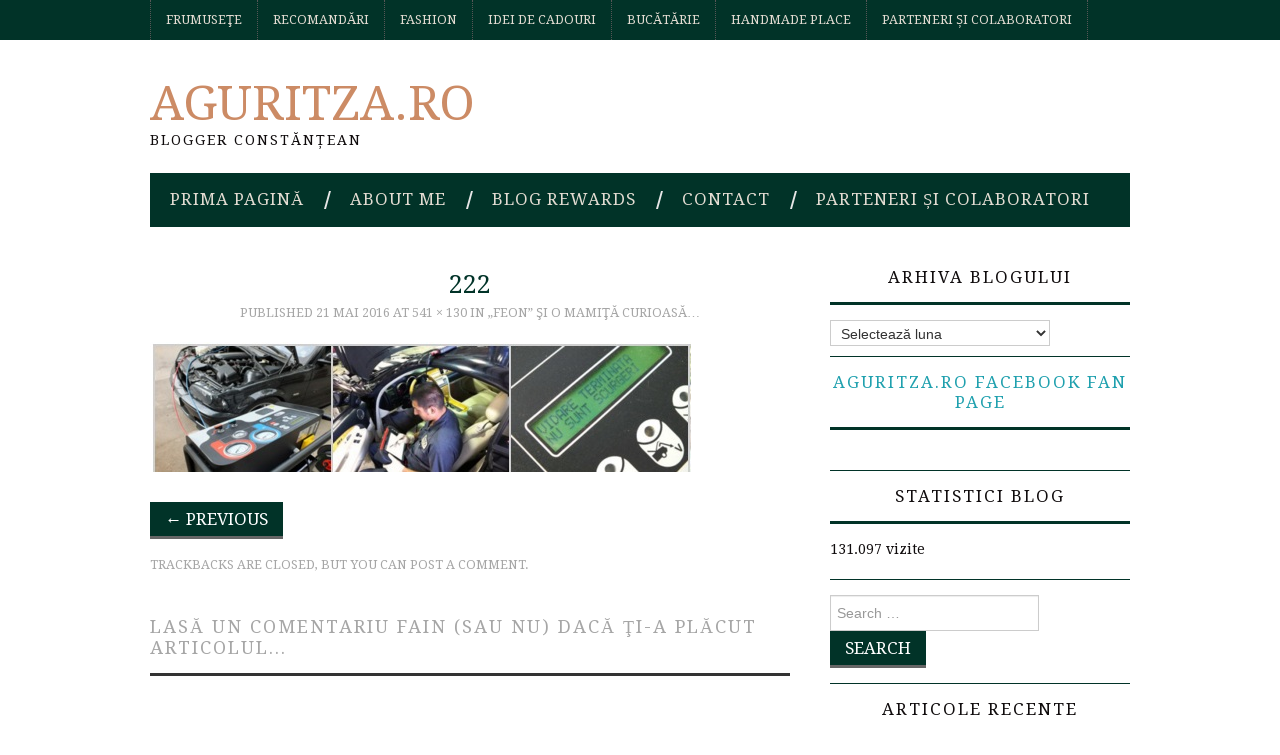

--- FILE ---
content_type: text/html; charset=UTF-8
request_url: https://www.aguritza.ro/2016/03/feon-si-o-mamita-curioasa.html/attachment/222
body_size: 17123
content:
<!DOCTYPE html><html lang="ro-RO"><head><title>222 - Aguritza.ro</title><meta charset="UTF-8"><meta name="viewport" content="width=device-width"><link rel="profile" href="http://gmpg.org/xfn/11"><link rel="pingback" href="https://www.aguritza.ro/xmlrpc.php"><meta name='robots' content='index, follow, max-image-preview:large, max-snippet:-1, max-video-preview:-1' /><style>img:is([sizes="auto" i], [sizes^="auto," i]) { contain-intrinsic-size: 3000px 1500px }</style><meta name="google-site-verification" content="lgJqkjoBFV1NL37XNIcnU70xEmqsabpaiEkNaoey2PU" /><title>222 - Aguritza.ro</title><link rel="canonical" href="https://www.aguritza.ro/2016/03/feon-si-o-mamita-curioasa.html/attachment/222/" /><meta property="og:locale" content="ro_RO" /><meta property="og:type" content="article" /><meta property="og:title" content="222 - Aguritza.ro" /><meta property="og:url" content="https://www.aguritza.ro/2016/03/feon-si-o-mamita-curioasa.html/attachment/222/" /><meta property="og:site_name" content="Aguritza.ro" /><meta property="article:publisher" content="https://www.facebook.com/AguritzaBlog" /><meta property="og:image" content="https://www.aguritza.ro/2016/03/feon-si-o-mamita-curioasa.html/attachment/222" /><meta property="og:image:width" content="541" /><meta property="og:image:height" content="130" /><meta property="og:image:type" content="image/jpeg" /><meta name="twitter:card" content="summary_large_image" /> <script type="application/ld+json" class="yoast-schema-graph">{"@context":"https://schema.org","@graph":[{"@type":"WebPage","@id":"https://www.aguritza.ro/2016/03/feon-si-o-mamita-curioasa.html/attachment/222/","url":"https://www.aguritza.ro/2016/03/feon-si-o-mamita-curioasa.html/attachment/222/","name":"222 - Aguritza.ro","isPartOf":{"@id":"https://www.aguritza.ro/#website"},"primaryImageOfPage":{"@id":"https://www.aguritza.ro/2016/03/feon-si-o-mamita-curioasa.html/attachment/222/#primaryimage"},"image":{"@id":"https://www.aguritza.ro/2016/03/feon-si-o-mamita-curioasa.html/attachment/222/#primaryimage"},"thumbnailUrl":"https://www.aguritza.ro/wp-content/uploads/2016/03/222.jpg","datePublished":"2016-05-21T19:25:02+00:00","breadcrumb":{"@id":"https://www.aguritza.ro/2016/03/feon-si-o-mamita-curioasa.html/attachment/222/#breadcrumb"},"inLanguage":"ro-RO","potentialAction":[{"@type":"ReadAction","target":["https://www.aguritza.ro/2016/03/feon-si-o-mamita-curioasa.html/attachment/222/"]}]},{"@type":"ImageObject","inLanguage":"ro-RO","@id":"https://www.aguritza.ro/2016/03/feon-si-o-mamita-curioasa.html/attachment/222/#primaryimage","url":"https://www.aguritza.ro/wp-content/uploads/2016/03/222.jpg","contentUrl":"https://www.aguritza.ro/wp-content/uploads/2016/03/222.jpg","width":541,"height":130},{"@type":"BreadcrumbList","@id":"https://www.aguritza.ro/2016/03/feon-si-o-mamita-curioasa.html/attachment/222/#breadcrumb","itemListElement":[{"@type":"ListItem","position":1,"name":"Acasă","item":"https://www.aguritza.ro/"},{"@type":"ListItem","position":2,"name":"&#8222;Feon&#8221; şi o mamiţă curioasă&#8230;","item":"https://www.aguritza.ro/2016/03/feon-si-o-mamita-curioasa.html"},{"@type":"ListItem","position":3,"name":"222"}]},{"@type":"WebSite","@id":"https://www.aguritza.ro/#website","url":"https://www.aguritza.ro/","name":"Aguritza.ro","description":"Blogger Constănțean","publisher":{"@id":"https://www.aguritza.ro/#/schema/person/3411992a3c157537dff348277c72d739"},"potentialAction":[{"@type":"SearchAction","target":{"@type":"EntryPoint","urlTemplate":"https://www.aguritza.ro/?s={search_term_string}"},"query-input":{"@type":"PropertyValueSpecification","valueRequired":true,"valueName":"search_term_string"}}],"inLanguage":"ro-RO"},{"@type":["Person","Organization"],"@id":"https://www.aguritza.ro/#/schema/person/3411992a3c157537dff348277c72d739","name":"Aguritza","image":{"@type":"ImageObject","inLanguage":"ro-RO","@id":"https://www.aguritza.ro/#/schema/person/image/","url":"https://www.aguritza.ro/wp-content/uploads/2018/06/36340428_10156508646107265_7345246914931064832_n.jpg","contentUrl":"https://www.aguritza.ro/wp-content/uploads/2018/06/36340428_10156508646107265_7345246914931064832_n.jpg","width":887,"height":960,"caption":"Aguritza"},"logo":{"@id":"https://www.aguritza.ro/#/schema/person/image/"},"sameAs":["https://www.aguritza.ro/","https://www.facebook.com/AguritzaBlog","https://www.instagram.com/aguritza.ro/"]}]}</script> <link rel='dns-prefetch' href='//stats.wp.com' /><link rel='dns-prefetch' href='//fonts.googleapis.com' /><link rel='dns-prefetch' href='//v0.wordpress.com' /><link rel='dns-prefetch' href='//widgets.wp.com' /><link rel='dns-prefetch' href='//s0.wp.com' /><link rel='dns-prefetch' href='//0.gravatar.com' /><link rel='dns-prefetch' href='//1.gravatar.com' /><link rel='dns-prefetch' href='//2.gravatar.com' /><link rel='dns-prefetch' href='//jetpack.wordpress.com' /><link rel='dns-prefetch' href='//public-api.wordpress.com' /><link rel='dns-prefetch' href='//www.googletagmanager.com' /><link rel='dns-prefetch' href='//pagead2.googlesyndication.com' /><link rel="alternate" type="application/rss+xml" title="Aguritza.ro &raquo; Flux" href="https://www.aguritza.ro/feed" /><link rel="alternate" type="application/rss+xml" title="Aguritza.ro &raquo; Flux comentarii" href="https://www.aguritza.ro/comments/feed" /><link rel="alternate" type="application/rss+xml" title="Flux comentarii Aguritza.ro &raquo; 222" href="https://www.aguritza.ro/2016/03/feon-si-o-mamita-curioasa.html/attachment/222#main/feed" />  <script src="//www.googletagmanager.com/gtag/js?id=G-YT8YSX3CFG"  data-cfasync="false" data-wpfc-render="false" type="text/javascript" async></script> <script data-cfasync="false" data-wpfc-render="false" type="text/javascript">var mi_version = '9.11.1';
				var mi_track_user = true;
				var mi_no_track_reason = '';
								var MonsterInsightsDefaultLocations = {"page_location":"https:\/\/www.aguritza.ro\/2016\/03\/feon-si-o-mamita-curioasa.html\/attachment\/222\/"};
								if ( typeof MonsterInsightsPrivacyGuardFilter === 'function' ) {
					var MonsterInsightsLocations = (typeof MonsterInsightsExcludeQuery === 'object') ? MonsterInsightsPrivacyGuardFilter( MonsterInsightsExcludeQuery ) : MonsterInsightsPrivacyGuardFilter( MonsterInsightsDefaultLocations );
				} else {
					var MonsterInsightsLocations = (typeof MonsterInsightsExcludeQuery === 'object') ? MonsterInsightsExcludeQuery : MonsterInsightsDefaultLocations;
				}

								var disableStrs = [
										'ga-disable-G-YT8YSX3CFG',
									];

				/* Function to detect opted out users */
				function __gtagTrackerIsOptedOut() {
					for (var index = 0; index < disableStrs.length; index++) {
						if (document.cookie.indexOf(disableStrs[index] + '=true') > -1) {
							return true;
						}
					}

					return false;
				}

				/* Disable tracking if the opt-out cookie exists. */
				if (__gtagTrackerIsOptedOut()) {
					for (var index = 0; index < disableStrs.length; index++) {
						window[disableStrs[index]] = true;
					}
				}

				/* Opt-out function */
				function __gtagTrackerOptout() {
					for (var index = 0; index < disableStrs.length; index++) {
						document.cookie = disableStrs[index] + '=true; expires=Thu, 31 Dec 2099 23:59:59 UTC; path=/';
						window[disableStrs[index]] = true;
					}
				}

				if ('undefined' === typeof gaOptout) {
					function gaOptout() {
						__gtagTrackerOptout();
					}
				}
								window.dataLayer = window.dataLayer || [];

				window.MonsterInsightsDualTracker = {
					helpers: {},
					trackers: {},
				};
				if (mi_track_user) {
					function __gtagDataLayer() {
						dataLayer.push(arguments);
					}

					function __gtagTracker(type, name, parameters) {
						if (!parameters) {
							parameters = {};
						}

						if (parameters.send_to) {
							__gtagDataLayer.apply(null, arguments);
							return;
						}

						if (type === 'event') {
														parameters.send_to = monsterinsights_frontend.v4_id;
							var hookName = name;
							if (typeof parameters['event_category'] !== 'undefined') {
								hookName = parameters['event_category'] + ':' + name;
							}

							if (typeof MonsterInsightsDualTracker.trackers[hookName] !== 'undefined') {
								MonsterInsightsDualTracker.trackers[hookName](parameters);
							} else {
								__gtagDataLayer('event', name, parameters);
							}
							
						} else {
							__gtagDataLayer.apply(null, arguments);
						}
					}

					__gtagTracker('js', new Date());
					__gtagTracker('set', {
						'developer_id.dZGIzZG': true,
											});
					if ( MonsterInsightsLocations.page_location ) {
						__gtagTracker('set', MonsterInsightsLocations);
					}
										__gtagTracker('config', 'G-YT8YSX3CFG', {"forceSSL":"true","link_attribution":"true"} );
										window.gtag = __gtagTracker;										(function () {
						/* https://developers.google.com/analytics/devguides/collection/analyticsjs/ */
						/* ga and __gaTracker compatibility shim. */
						var noopfn = function () {
							return null;
						};
						var newtracker = function () {
							return new Tracker();
						};
						var Tracker = function () {
							return null;
						};
						var p = Tracker.prototype;
						p.get = noopfn;
						p.set = noopfn;
						p.send = function () {
							var args = Array.prototype.slice.call(arguments);
							args.unshift('send');
							__gaTracker.apply(null, args);
						};
						var __gaTracker = function () {
							var len = arguments.length;
							if (len === 0) {
								return;
							}
							var f = arguments[len - 1];
							if (typeof f !== 'object' || f === null || typeof f.hitCallback !== 'function') {
								if ('send' === arguments[0]) {
									var hitConverted, hitObject = false, action;
									if ('event' === arguments[1]) {
										if ('undefined' !== typeof arguments[3]) {
											hitObject = {
												'eventAction': arguments[3],
												'eventCategory': arguments[2],
												'eventLabel': arguments[4],
												'value': arguments[5] ? arguments[5] : 1,
											}
										}
									}
									if ('pageview' === arguments[1]) {
										if ('undefined' !== typeof arguments[2]) {
											hitObject = {
												'eventAction': 'page_view',
												'page_path': arguments[2],
											}
										}
									}
									if (typeof arguments[2] === 'object') {
										hitObject = arguments[2];
									}
									if (typeof arguments[5] === 'object') {
										Object.assign(hitObject, arguments[5]);
									}
									if ('undefined' !== typeof arguments[1].hitType) {
										hitObject = arguments[1];
										if ('pageview' === hitObject.hitType) {
											hitObject.eventAction = 'page_view';
										}
									}
									if (hitObject) {
										action = 'timing' === arguments[1].hitType ? 'timing_complete' : hitObject.eventAction;
										hitConverted = mapArgs(hitObject);
										__gtagTracker('event', action, hitConverted);
									}
								}
								return;
							}

							function mapArgs(args) {
								var arg, hit = {};
								var gaMap = {
									'eventCategory': 'event_category',
									'eventAction': 'event_action',
									'eventLabel': 'event_label',
									'eventValue': 'event_value',
									'nonInteraction': 'non_interaction',
									'timingCategory': 'event_category',
									'timingVar': 'name',
									'timingValue': 'value',
									'timingLabel': 'event_label',
									'page': 'page_path',
									'location': 'page_location',
									'title': 'page_title',
									'referrer' : 'page_referrer',
								};
								for (arg in args) {
																		if (!(!args.hasOwnProperty(arg) || !gaMap.hasOwnProperty(arg))) {
										hit[gaMap[arg]] = args[arg];
									} else {
										hit[arg] = args[arg];
									}
								}
								return hit;
							}

							try {
								f.hitCallback();
							} catch (ex) {
							}
						};
						__gaTracker.create = newtracker;
						__gaTracker.getByName = newtracker;
						__gaTracker.getAll = function () {
							return [];
						};
						__gaTracker.remove = noopfn;
						__gaTracker.loaded = true;
						window['__gaTracker'] = __gaTracker;
					})();
									} else {
										console.log("");
					(function () {
						function __gtagTracker() {
							return null;
						}

						window['__gtagTracker'] = __gtagTracker;
						window['gtag'] = __gtagTracker;
					})();
									}</script>  <script type="text/javascript">window._wpemojiSettings = {"baseUrl":"https:\/\/s.w.org\/images\/core\/emoji\/16.0.1\/72x72\/","ext":".png","svgUrl":"https:\/\/s.w.org\/images\/core\/emoji\/16.0.1\/svg\/","svgExt":".svg","source":{"concatemoji":"https:\/\/www.aguritza.ro\/wp-includes\/js\/wp-emoji-release.min.js?ver=6.8.3"}};
/*! This file is auto-generated */
!function(s,n){var o,i,e;function c(e){try{var t={supportTests:e,timestamp:(new Date).valueOf()};sessionStorage.setItem(o,JSON.stringify(t))}catch(e){}}function p(e,t,n){e.clearRect(0,0,e.canvas.width,e.canvas.height),e.fillText(t,0,0);var t=new Uint32Array(e.getImageData(0,0,e.canvas.width,e.canvas.height).data),a=(e.clearRect(0,0,e.canvas.width,e.canvas.height),e.fillText(n,0,0),new Uint32Array(e.getImageData(0,0,e.canvas.width,e.canvas.height).data));return t.every(function(e,t){return e===a[t]})}function u(e,t){e.clearRect(0,0,e.canvas.width,e.canvas.height),e.fillText(t,0,0);for(var n=e.getImageData(16,16,1,1),a=0;a<n.data.length;a++)if(0!==n.data[a])return!1;return!0}function f(e,t,n,a){switch(t){case"flag":return n(e,"\ud83c\udff3\ufe0f\u200d\u26a7\ufe0f","\ud83c\udff3\ufe0f\u200b\u26a7\ufe0f")?!1:!n(e,"\ud83c\udde8\ud83c\uddf6","\ud83c\udde8\u200b\ud83c\uddf6")&&!n(e,"\ud83c\udff4\udb40\udc67\udb40\udc62\udb40\udc65\udb40\udc6e\udb40\udc67\udb40\udc7f","\ud83c\udff4\u200b\udb40\udc67\u200b\udb40\udc62\u200b\udb40\udc65\u200b\udb40\udc6e\u200b\udb40\udc67\u200b\udb40\udc7f");case"emoji":return!a(e,"\ud83e\udedf")}return!1}function g(e,t,n,a){var r="undefined"!=typeof WorkerGlobalScope&&self instanceof WorkerGlobalScope?new OffscreenCanvas(300,150):s.createElement("canvas"),o=r.getContext("2d",{willReadFrequently:!0}),i=(o.textBaseline="top",o.font="600 32px Arial",{});return e.forEach(function(e){i[e]=t(o,e,n,a)}),i}function t(e){var t=s.createElement("script");t.src=e,t.defer=!0,s.head.appendChild(t)}"undefined"!=typeof Promise&&(o="wpEmojiSettingsSupports",i=["flag","emoji"],n.supports={everything:!0,everythingExceptFlag:!0},e=new Promise(function(e){s.addEventListener("DOMContentLoaded",e,{once:!0})}),new Promise(function(t){var n=function(){try{var e=JSON.parse(sessionStorage.getItem(o));if("object"==typeof e&&"number"==typeof e.timestamp&&(new Date).valueOf()<e.timestamp+604800&&"object"==typeof e.supportTests)return e.supportTests}catch(e){}return null}();if(!n){if("undefined"!=typeof Worker&&"undefined"!=typeof OffscreenCanvas&&"undefined"!=typeof URL&&URL.createObjectURL&&"undefined"!=typeof Blob)try{var e="postMessage("+g.toString()+"("+[JSON.stringify(i),f.toString(),p.toString(),u.toString()].join(",")+"));",a=new Blob([e],{type:"text/javascript"}),r=new Worker(URL.createObjectURL(a),{name:"wpTestEmojiSupports"});return void(r.onmessage=function(e){c(n=e.data),r.terminate(),t(n)})}catch(e){}c(n=g(i,f,p,u))}t(n)}).then(function(e){for(var t in e)n.supports[t]=e[t],n.supports.everything=n.supports.everything&&n.supports[t],"flag"!==t&&(n.supports.everythingExceptFlag=n.supports.everythingExceptFlag&&n.supports[t]);n.supports.everythingExceptFlag=n.supports.everythingExceptFlag&&!n.supports.flag,n.DOMReady=!1,n.readyCallback=function(){n.DOMReady=!0}}).then(function(){return e}).then(function(){var e;n.supports.everything||(n.readyCallback(),(e=n.source||{}).concatemoji?t(e.concatemoji):e.wpemoji&&e.twemoji&&(t(e.twemoji),t(e.wpemoji)))}))}((window,document),window._wpemojiSettings);</script> <style id='wp-emoji-styles-inline-css' type='text/css'>img.wp-smiley, img.emoji {
		display: inline !important;
		border: none !important;
		box-shadow: none !important;
		height: 1em !important;
		width: 1em !important;
		margin: 0 0.07em !important;
		vertical-align: -0.1em !important;
		background: none !important;
		padding: 0 !important;
	}</style><link data-optimized="1" rel='stylesheet' id='wp-block-library-css' href='https://www.aguritza.ro/wp-content/litespeed/css/feb1b935f60c21ad06f06ff314ec6f98.css?ver=a4f5c' type='text/css' media='all' /><style id='classic-theme-styles-inline-css' type='text/css'>/*! This file is auto-generated */
.wp-block-button__link{color:#fff;background-color:#32373c;border-radius:9999px;box-shadow:none;text-decoration:none;padding:calc(.667em + 2px) calc(1.333em + 2px);font-size:1.125em}.wp-block-file__button{background:#32373c;color:#fff;text-decoration:none}</style><link data-optimized="1" rel='stylesheet' id='mediaelement-css' href='https://www.aguritza.ro/wp-content/litespeed/css/2277465ca234d25214304ea0b2ebef2f.css?ver=1ca12' type='text/css' media='all' /><link data-optimized="1" rel='stylesheet' id='wp-mediaelement-css' href='https://www.aguritza.ro/wp-content/litespeed/css/af88bfa26deb13cfb7196771a42c3eb3.css?ver=91353' type='text/css' media='all' /><style id='jetpack-sharing-buttons-style-inline-css' type='text/css'>.jetpack-sharing-buttons__services-list{display:flex;flex-direction:row;flex-wrap:wrap;gap:0;list-style-type:none;margin:5px;padding:0}.jetpack-sharing-buttons__services-list.has-small-icon-size{font-size:12px}.jetpack-sharing-buttons__services-list.has-normal-icon-size{font-size:16px}.jetpack-sharing-buttons__services-list.has-large-icon-size{font-size:24px}.jetpack-sharing-buttons__services-list.has-huge-icon-size{font-size:36px}@media print{.jetpack-sharing-buttons__services-list{display:none!important}}.editor-styles-wrapper .wp-block-jetpack-sharing-buttons{gap:0;padding-inline-start:0}ul.jetpack-sharing-buttons__services-list.has-background{padding:1.25em 2.375em}</style><style id='global-styles-inline-css' type='text/css'>:root{--wp--preset--aspect-ratio--square: 1;--wp--preset--aspect-ratio--4-3: 4/3;--wp--preset--aspect-ratio--3-4: 3/4;--wp--preset--aspect-ratio--3-2: 3/2;--wp--preset--aspect-ratio--2-3: 2/3;--wp--preset--aspect-ratio--16-9: 16/9;--wp--preset--aspect-ratio--9-16: 9/16;--wp--preset--color--black: #000000;--wp--preset--color--cyan-bluish-gray: #abb8c3;--wp--preset--color--white: #ffffff;--wp--preset--color--pale-pink: #f78da7;--wp--preset--color--vivid-red: #cf2e2e;--wp--preset--color--luminous-vivid-orange: #ff6900;--wp--preset--color--luminous-vivid-amber: #fcb900;--wp--preset--color--light-green-cyan: #7bdcb5;--wp--preset--color--vivid-green-cyan: #00d084;--wp--preset--color--pale-cyan-blue: #8ed1fc;--wp--preset--color--vivid-cyan-blue: #0693e3;--wp--preset--color--vivid-purple: #9b51e0;--wp--preset--gradient--vivid-cyan-blue-to-vivid-purple: linear-gradient(135deg,rgba(6,147,227,1) 0%,rgb(155,81,224) 100%);--wp--preset--gradient--light-green-cyan-to-vivid-green-cyan: linear-gradient(135deg,rgb(122,220,180) 0%,rgb(0,208,130) 100%);--wp--preset--gradient--luminous-vivid-amber-to-luminous-vivid-orange: linear-gradient(135deg,rgba(252,185,0,1) 0%,rgba(255,105,0,1) 100%);--wp--preset--gradient--luminous-vivid-orange-to-vivid-red: linear-gradient(135deg,rgba(255,105,0,1) 0%,rgb(207,46,46) 100%);--wp--preset--gradient--very-light-gray-to-cyan-bluish-gray: linear-gradient(135deg,rgb(238,238,238) 0%,rgb(169,184,195) 100%);--wp--preset--gradient--cool-to-warm-spectrum: linear-gradient(135deg,rgb(74,234,220) 0%,rgb(151,120,209) 20%,rgb(207,42,186) 40%,rgb(238,44,130) 60%,rgb(251,105,98) 80%,rgb(254,248,76) 100%);--wp--preset--gradient--blush-light-purple: linear-gradient(135deg,rgb(255,206,236) 0%,rgb(152,150,240) 100%);--wp--preset--gradient--blush-bordeaux: linear-gradient(135deg,rgb(254,205,165) 0%,rgb(254,45,45) 50%,rgb(107,0,62) 100%);--wp--preset--gradient--luminous-dusk: linear-gradient(135deg,rgb(255,203,112) 0%,rgb(199,81,192) 50%,rgb(65,88,208) 100%);--wp--preset--gradient--pale-ocean: linear-gradient(135deg,rgb(255,245,203) 0%,rgb(182,227,212) 50%,rgb(51,167,181) 100%);--wp--preset--gradient--electric-grass: linear-gradient(135deg,rgb(202,248,128) 0%,rgb(113,206,126) 100%);--wp--preset--gradient--midnight: linear-gradient(135deg,rgb(2,3,129) 0%,rgb(40,116,252) 100%);--wp--preset--font-size--small: 13px;--wp--preset--font-size--medium: 20px;--wp--preset--font-size--large: 36px;--wp--preset--font-size--x-large: 42px;--wp--preset--spacing--20: 0.44rem;--wp--preset--spacing--30: 0.67rem;--wp--preset--spacing--40: 1rem;--wp--preset--spacing--50: 1.5rem;--wp--preset--spacing--60: 2.25rem;--wp--preset--spacing--70: 3.38rem;--wp--preset--spacing--80: 5.06rem;--wp--preset--shadow--natural: 6px 6px 9px rgba(0, 0, 0, 0.2);--wp--preset--shadow--deep: 12px 12px 50px rgba(0, 0, 0, 0.4);--wp--preset--shadow--sharp: 6px 6px 0px rgba(0, 0, 0, 0.2);--wp--preset--shadow--outlined: 6px 6px 0px -3px rgba(255, 255, 255, 1), 6px 6px rgba(0, 0, 0, 1);--wp--preset--shadow--crisp: 6px 6px 0px rgba(0, 0, 0, 1);}:where(.is-layout-flex){gap: 0.5em;}:where(.is-layout-grid){gap: 0.5em;}body .is-layout-flex{display: flex;}.is-layout-flex{flex-wrap: wrap;align-items: center;}.is-layout-flex > :is(*, div){margin: 0;}body .is-layout-grid{display: grid;}.is-layout-grid > :is(*, div){margin: 0;}:where(.wp-block-columns.is-layout-flex){gap: 2em;}:where(.wp-block-columns.is-layout-grid){gap: 2em;}:where(.wp-block-post-template.is-layout-flex){gap: 1.25em;}:where(.wp-block-post-template.is-layout-grid){gap: 1.25em;}.has-black-color{color: var(--wp--preset--color--black) !important;}.has-cyan-bluish-gray-color{color: var(--wp--preset--color--cyan-bluish-gray) !important;}.has-white-color{color: var(--wp--preset--color--white) !important;}.has-pale-pink-color{color: var(--wp--preset--color--pale-pink) !important;}.has-vivid-red-color{color: var(--wp--preset--color--vivid-red) !important;}.has-luminous-vivid-orange-color{color: var(--wp--preset--color--luminous-vivid-orange) !important;}.has-luminous-vivid-amber-color{color: var(--wp--preset--color--luminous-vivid-amber) !important;}.has-light-green-cyan-color{color: var(--wp--preset--color--light-green-cyan) !important;}.has-vivid-green-cyan-color{color: var(--wp--preset--color--vivid-green-cyan) !important;}.has-pale-cyan-blue-color{color: var(--wp--preset--color--pale-cyan-blue) !important;}.has-vivid-cyan-blue-color{color: var(--wp--preset--color--vivid-cyan-blue) !important;}.has-vivid-purple-color{color: var(--wp--preset--color--vivid-purple) !important;}.has-black-background-color{background-color: var(--wp--preset--color--black) !important;}.has-cyan-bluish-gray-background-color{background-color: var(--wp--preset--color--cyan-bluish-gray) !important;}.has-white-background-color{background-color: var(--wp--preset--color--white) !important;}.has-pale-pink-background-color{background-color: var(--wp--preset--color--pale-pink) !important;}.has-vivid-red-background-color{background-color: var(--wp--preset--color--vivid-red) !important;}.has-luminous-vivid-orange-background-color{background-color: var(--wp--preset--color--luminous-vivid-orange) !important;}.has-luminous-vivid-amber-background-color{background-color: var(--wp--preset--color--luminous-vivid-amber) !important;}.has-light-green-cyan-background-color{background-color: var(--wp--preset--color--light-green-cyan) !important;}.has-vivid-green-cyan-background-color{background-color: var(--wp--preset--color--vivid-green-cyan) !important;}.has-pale-cyan-blue-background-color{background-color: var(--wp--preset--color--pale-cyan-blue) !important;}.has-vivid-cyan-blue-background-color{background-color: var(--wp--preset--color--vivid-cyan-blue) !important;}.has-vivid-purple-background-color{background-color: var(--wp--preset--color--vivid-purple) !important;}.has-black-border-color{border-color: var(--wp--preset--color--black) !important;}.has-cyan-bluish-gray-border-color{border-color: var(--wp--preset--color--cyan-bluish-gray) !important;}.has-white-border-color{border-color: var(--wp--preset--color--white) !important;}.has-pale-pink-border-color{border-color: var(--wp--preset--color--pale-pink) !important;}.has-vivid-red-border-color{border-color: var(--wp--preset--color--vivid-red) !important;}.has-luminous-vivid-orange-border-color{border-color: var(--wp--preset--color--luminous-vivid-orange) !important;}.has-luminous-vivid-amber-border-color{border-color: var(--wp--preset--color--luminous-vivid-amber) !important;}.has-light-green-cyan-border-color{border-color: var(--wp--preset--color--light-green-cyan) !important;}.has-vivid-green-cyan-border-color{border-color: var(--wp--preset--color--vivid-green-cyan) !important;}.has-pale-cyan-blue-border-color{border-color: var(--wp--preset--color--pale-cyan-blue) !important;}.has-vivid-cyan-blue-border-color{border-color: var(--wp--preset--color--vivid-cyan-blue) !important;}.has-vivid-purple-border-color{border-color: var(--wp--preset--color--vivid-purple) !important;}.has-vivid-cyan-blue-to-vivid-purple-gradient-background{background: var(--wp--preset--gradient--vivid-cyan-blue-to-vivid-purple) !important;}.has-light-green-cyan-to-vivid-green-cyan-gradient-background{background: var(--wp--preset--gradient--light-green-cyan-to-vivid-green-cyan) !important;}.has-luminous-vivid-amber-to-luminous-vivid-orange-gradient-background{background: var(--wp--preset--gradient--luminous-vivid-amber-to-luminous-vivid-orange) !important;}.has-luminous-vivid-orange-to-vivid-red-gradient-background{background: var(--wp--preset--gradient--luminous-vivid-orange-to-vivid-red) !important;}.has-very-light-gray-to-cyan-bluish-gray-gradient-background{background: var(--wp--preset--gradient--very-light-gray-to-cyan-bluish-gray) !important;}.has-cool-to-warm-spectrum-gradient-background{background: var(--wp--preset--gradient--cool-to-warm-spectrum) !important;}.has-blush-light-purple-gradient-background{background: var(--wp--preset--gradient--blush-light-purple) !important;}.has-blush-bordeaux-gradient-background{background: var(--wp--preset--gradient--blush-bordeaux) !important;}.has-luminous-dusk-gradient-background{background: var(--wp--preset--gradient--luminous-dusk) !important;}.has-pale-ocean-gradient-background{background: var(--wp--preset--gradient--pale-ocean) !important;}.has-electric-grass-gradient-background{background: var(--wp--preset--gradient--electric-grass) !important;}.has-midnight-gradient-background{background: var(--wp--preset--gradient--midnight) !important;}.has-small-font-size{font-size: var(--wp--preset--font-size--small) !important;}.has-medium-font-size{font-size: var(--wp--preset--font-size--medium) !important;}.has-large-font-size{font-size: var(--wp--preset--font-size--large) !important;}.has-x-large-font-size{font-size: var(--wp--preset--font-size--x-large) !important;}
:where(.wp-block-post-template.is-layout-flex){gap: 1.25em;}:where(.wp-block-post-template.is-layout-grid){gap: 1.25em;}
:where(.wp-block-columns.is-layout-flex){gap: 2em;}:where(.wp-block-columns.is-layout-grid){gap: 2em;}
:root :where(.wp-block-pullquote){font-size: 1.5em;line-height: 1.6;}</style><link rel='stylesheet' id='athemes-headings-fonts-css' href='//fonts.googleapis.com/css?family=Droid+Serif%3A400%2C700%2C400italic%2C700italic&#038;ver=6.8.3' type='text/css' media='all' /><link rel='stylesheet' id='athemes-body-fonts-css' href='//fonts.googleapis.com/css?family=Droid+Serif%3A400%2C700%2C400italic%2C700italic&#038;ver=6.8.3' type='text/css' media='all' /><link data-optimized="1" rel='stylesheet' id='athemes-symbols-css' href='https://www.aguritza.ro/wp-content/litespeed/css/3f9d8470fdb3a2011276d569c6b200a8.css?ver=ad24e' type='text/css' media='all' /><link data-optimized="1" rel='stylesheet' id='athemes-bootstrap-css' href='https://www.aguritza.ro/wp-content/litespeed/css/7760202b6119d3de13e72ddee4d07236.css?ver=12b4f' type='text/css' media='all' /><link data-optimized="1" rel='stylesheet' id='athemes-style-css' href='https://www.aguritza.ro/wp-content/litespeed/css/0d9c3e43c02bf7dc257217584f08bbeb.css?ver=f1b2a' type='text/css' media='all' /><style id='athemes-style-inline-css' type='text/css'>button, input[type="button"], input[type="reset"], input[type="submit"], #top-navigation, #top-navigation li:hover ul, #top-navigation li.sfHover ul, #main-navigation li:hover ul, #main-navigation li.sfHover ul, #main-navigation > .sf-menu > ul, .site-content [class*="navigation"] a, .widget-tab-nav li.active a, .widget-social-icons li a [class^="ico-"]:before, .site-footer { background: #013328; }
#main-navigation, .entry-footer, .page-header, .author-info, .site-content [class*="navigation"] a:hover, .site-content .post-navigation, .comments-title, .widget, .widget-title, ul.widget-tab-nav, .site-extra { border-color: #013328; }
.site-title a { color: #cc8b65; }
.site-description { color: #100c0d; }
.entry-title, .entry-title a { color: #013328; }
body { color: #100c0d; }
h1, h2, h3, h4, h5, h6, button, input[type="button"], input[type="reset"], input[type="submit"], .site-title, .site-description, .sf-menu li a, .nav-open, .nav-close, .entry-meta, .author-info .author-links a, .site-content [class*="navigation"] a, .site-content .post-navigation span, .comment-list li.comment .comment-author .fn, .comment-list li.comment .comment-metadata a, .comment-list li.comment .reply a, #commentform label, .widget-tab-nav li a, .widget-entry-content span, .widget-entry-summary span, #widget-tab-tags, .site-footer { font-family: Droid Serif; }
body { font-family: Droid Serif; }</style><link data-optimized="1" rel='stylesheet' id='jetpack_likes-css' href='https://www.aguritza.ro/wp-content/litespeed/css/208ff7ba30fe71d80612f9698ea5b4be.css?ver=2bc8d' type='text/css' media='all' /><style id='jetpack_facebook_likebox-inline-css' type='text/css'>.widget_facebook_likebox {
	overflow: hidden;
}</style> <script type="text/javascript" src="//cdn.aguritza.ro/wp-includes/js/dist/hooks.min.js?ver=4d63a3d491d11ffd8ac6" id="wp-hooks-js"></script> <script type="text/javascript" src="//cdn.aguritza.ro/wp-includes/js/dist/i18n.min.js?ver=5e580eb46a90c2b997e6" id="wp-i18n-js"></script> <script type="text/javascript" id="wp-i18n-js-after">wp.i18n.setLocaleData( { 'text direction\u0004ltr': [ 'ltr' ] } );</script> <script type="text/javascript" src="//cdn.aguritza.ro/wp-includes/js/dist/vendor/wp-polyfill.min.js?ver=3.15.0" id="wp-polyfill-js"></script> <script type="text/javascript" src="//cdn.aguritza.ro/wp-includes/js/dist/url.min.js?ver=c2964167dfe2477c14ea" id="wp-url-js"></script> <script type="text/javascript" id="wp-api-fetch-js-translations">( function( domain, translations ) {
	var localeData = translations.locale_data[ domain ] || translations.locale_data.messages;
	localeData[""].domain = domain;
	wp.i18n.setLocaleData( localeData, domain );
} )( "default", {"translation-revision-date":"2025-12-09 09:48:50+0000","generator":"GlotPress\/4.0.3","domain":"messages","locale_data":{"messages":{"":{"domain":"messages","plural-forms":"nplurals=3; plural=(n == 1) ? 0 : ((n == 0 || n % 100 >= 2 && n % 100 <= 19) ? 1 : 2);","lang":"ro"},"An unknown error occurred.":["A ap\u0103rut o eroare necunoscut\u0103."],"The response is not a valid JSON response.":["R\u0103spunsul nu este un r\u0103spuns JSON valid."],"Media upload failed. If this is a photo or a large image, please scale it down and try again.":["\u00cenc\u0103rcarea elementului media a e\u0219uat. Dac\u0103 este o fotografie sau o imagine mare, te rog s\u0103-i reduci dimensiunile \u0219i \u00eencearc\u0103 din nou."],"You are probably offline.":["Probabil e\u0219ti offline."]}},"comment":{"reference":"wp-includes\/js\/dist\/api-fetch.js"}} );</script> <script type="text/javascript" src="//cdn.aguritza.ro/wp-includes/js/dist/api-fetch.min.js?ver=3623a576c78df404ff20" id="wp-api-fetch-js"></script> <script type="text/javascript" id="wp-api-fetch-js-after">wp.apiFetch.use( wp.apiFetch.createRootURLMiddleware( "https://www.aguritza.ro/wp-json/" ) );
wp.apiFetch.nonceMiddleware = wp.apiFetch.createNonceMiddleware( "941e6e1b34" );
wp.apiFetch.use( wp.apiFetch.nonceMiddleware );
wp.apiFetch.use( wp.apiFetch.mediaUploadMiddleware );
wp.apiFetch.nonceEndpoint = "https://www.aguritza.ro/wp-admin/admin-ajax.php?action=rest-nonce";</script> <script data-cfasync="false" data-wpfc-render="false" type="text/javascript" id='monsterinsights-frontend-script-js-extra'>var monsterinsights_frontend = {"js_events_tracking":"true","download_extensions":"doc,pdf,ppt,zip,xls,docx,pptx,xlsx","inbound_paths":"[{\"path\":\"\\\/go\\\/\",\"label\":\"affiliate\"},{\"path\":\"\\\/recommend\\\/\",\"label\":\"affiliate\"}]","home_url":"https:\/\/www.aguritza.ro","hash_tracking":"false","v4_id":"G-YT8YSX3CFG"};</script> <script type="text/javascript" src="//cdn.aguritza.ro/wp-includes/js/jquery/jquery.min.js?ver=3.7.1" id="jquery-core-js"></script> <link rel="https://api.w.org/" href="https://www.aguritza.ro/wp-json/" /><link rel="alternate" title="JSON" type="application/json" href="https://www.aguritza.ro/wp-json/wp/v2/media/617" /><link rel="EditURI" type="application/rsd+xml" title="RSD" href="https://www.aguritza.ro/xmlrpc.php?rsd" /><link rel='shortlink' href='https://wp.me/a855PX-9X' /><link rel="alternate" title="oEmbed (JSON)" type="application/json+oembed" href="https://www.aguritza.ro/wp-json/oembed/1.0/embed?url=https%3A%2F%2Fwww.aguritza.ro%2F2016%2F03%2Ffeon-si-o-mamita-curioasa.html%2Fattachment%2F222%23main" /><link rel="alternate" title="oEmbed (XML)" type="text/xml+oembed" href="https://www.aguritza.ro/wp-json/oembed/1.0/embed?url=https%3A%2F%2Fwww.aguritza.ro%2F2016%2F03%2Ffeon-si-o-mamita-curioasa.html%2Fattachment%2F222%23main&#038;format=xml" /><meta name="generator" content="Site Kit by Google 1.170.0" /><style>img#wpstats{display:none}</style><!--[if lt IE 9]> <script src="https://www.aguritza.ro/wp-content/themes/fashionistas/js/html5shiv.js"></script> <![endif]--><meta name="google-adsense-platform-account" content="ca-host-pub-2644536267352236"><meta name="google-adsense-platform-domain" content="sitekit.withgoogle.com"> <style type="text/css">.recentcomments a{display:inline !important;padding:0 !important;margin:0 !important;}</style> <script type="text/javascript" async="async" src="https://pagead2.googlesyndication.com/pagead/js/adsbygoogle.js?client=ca-pub-1657257591509507&amp;host=ca-host-pub-2644536267352236" crossorigin="anonymous"></script> <style type="text/css" id="wp-custom-css">#top-navigation li a{
	color: #E3DCD2; 
}
#top-navigation li a:hover{
	color: #CC8B65;
}

#main-navigation li.current_page_item>a{
	color: #CC8B65;
}

#main-navigation li a{
	color: #E3DCD2; 
}

#main-navigation li a:hover{
	color: #CC8B65;
}

.entry-title a:hover{
	color: #CC8B65;
}</style></head><body class="attachment wp-singular attachment-template-default single single-attachment postid-617 attachmentid-617 attachment-jpeg wp-theme-fashionistas" data-burst_id="617" data-burst_type="attachment"><nav id="top-navigation" class="main-navigation" role="navigation"><div class="clearfix container"><div class="sf-menu"><ul id="menu-contact" class="menu"><li id="menu-item-7226" class="menu-item menu-item-type-taxonomy menu-item-object-category menu-item-7226"><a href="https://www.aguritza.ro/category/frumusete">Frumuseţe</a></li><li id="menu-item-7225" class="menu-item menu-item-type-taxonomy menu-item-object-category menu-item-7225"><a href="https://www.aguritza.ro/category/recomandari">Recomandări</a></li><li id="menu-item-7227" class="menu-item menu-item-type-taxonomy menu-item-object-category menu-item-7227"><a href="https://www.aguritza.ro/category/fashion">Fashion</a></li><li id="menu-item-7228" class="menu-item menu-item-type-taxonomy menu-item-object-category menu-item-7228"><a href="https://www.aguritza.ro/category/idei-de-cadouri">Idei de cadouri</a></li><li id="menu-item-7229" class="menu-item menu-item-type-taxonomy menu-item-object-category menu-item-7229"><a href="https://www.aguritza.ro/category/bucatarie">Bucătărie</a></li><li id="menu-item-7230" class="menu-item menu-item-type-taxonomy menu-item-object-category menu-item-7230"><a href="https://www.aguritza.ro/category/handmade-place">Handmade Place</a></li><li id="menu-item-7253" class="menu-item menu-item-type-post_type menu-item-object-page menu-item-7253"><a href="https://www.aguritza.ro/parteneri-blog">PARTENERI ȘI COLABORATORI</a></li></ul></div></div></nav><header id="masthead" class="clearfix container site-header" role="banner"><div class="site-branding"><div class="site-title"> <a href="https://www.aguritza.ro/" title="Aguritza.ro" rel="home"> Aguritza.ro </a></div><div class="site-description">Blogger Constănțean</div></div></header><nav id="main-navigation" class="container main-navigation" role="navigation"> <a href="#main-navigation" class="nav-open">Menu</a> <a href="#" class="nav-close">Close</a><div class="sf-menu"><ul><li ><a href="https://www.aguritza.ro/">Prima pagină</a></li><li class="page_item page-item-2708"><a href="https://www.aguritza.ro/about-me">About Me</a></li><li class="page_item page-item-546"><a href="https://www.aguritza.ro/blog-rewards">BLOG REWARDS</a></li><li class="page_item page-item-8691"><a href="https://www.aguritza.ro/contact">Contact</a></li><li class="page_item page-item-7251"><a href="https://www.aguritza.ro/parteneri-blog">PARTENERI ȘI COLABORATORI</a></li></ul></div></nav><div id="main" class="site-main"><div class="clearfix container"><div id="primary" class="content-area image-attachment"><div id="content" class="site-content" role="main"><article id="post-617" class="post-617 attachment type-attachment status-inherit hentry"><header class="entry-header"><h1 class="entry-title">222</h1><div class="entry-meta"> Published <span class="entry-date"><time class="entry-date" datetime="2016-05-21T22:25:02+03:00">21 mai 2016</time></span> at <a href="https://www.aguritza.ro/wp-content/uploads/2016/03/222.jpg" title="Link to full-size image">541 &times; 130</a> in <a href="https://www.aguritza.ro/2016/03/feon-si-o-mamita-curioasa.html" title="Return to &#8222;Feon&#8221; şi o mamiţă curioasă&#8230;" rel="gallery">&#8222;Feon&#8221; şi o mamiţă curioasă&#8230;</a></div></header><div class="entry-content"><div class="entry-attachment"><div class="attachment"> <a href="https://www.aguritza.ro/2016/03/feon-si-o-mamita-curioasa.html/freonauto-300x141#main" title="222" rel="attachment"><img width="541" height="130" src="https://www.aguritza.ro/wp-content/uploads/2016/03/222.jpg" class="attachment-1200x1200 size-1200x1200" alt="" decoding="async" fetchpriority="high" srcset="https://www.aguritza.ro/wp-content/uploads/2016/03/222.jpg 541w, https://www.aguritza.ro/wp-content/uploads/2016/03/222-300x72.jpg 300w" sizes="(max-width: 541px) 100vw, 541px" /></a></div></div></div><nav role="navigation" id="image-navigation" class="image-navigation"><div class="nav-previous"><a href='https://www.aguritza.ro/2016/03/feon-si-o-mamita-curioasa.html/10482571_666113850139056_6095877084033985180_n#main'><span class="meta-nav">&larr;</span> Previous</a></div><div class="nav-next"></div></nav><footer class="entry-meta"> Trackbacks are closed, but you can <a class="comment-link" href="#respond" title="Post a comment">post a comment</a>.</footer></article><div id="comments" class="comments-area"><div id="respond" class="comment-respond"><h3 id="reply-title" class="comment-reply-title">Lasă un comentariu fain (sau nu) dacă ţi-a plăcut articolul...<small><a rel="nofollow" id="cancel-comment-reply-link" href="/2016/03/feon-si-o-mamita-curioasa.html/attachment/222#respond" style="display:none;">Anulează răspunsul</a></small></h3><form id="commentform" class="comment-form"> <iframe
 title="Formular de comentarii"
 src="https://jetpack.wordpress.com/jetpack-comment/?blogid=119424769&#038;postid=617&#038;comment_registration=0&#038;require_name_email=1&#038;stc_enabled=1&#038;stb_enabled=1&#038;show_avatars=1&#038;avatar_default=mystery&#038;greeting=Las%C4%83+un+comentariu+fain+%28sau+nu%29+dac%C4%83+%C5%A3i-a+pl%C4%83cut+articolul...&#038;jetpack_comments_nonce=75b0edd651&#038;greeting_reply=R%C4%83spunde-i+lui+%25s&#038;color_scheme=light&#038;lang=ro_RO&#038;jetpack_version=15.4&#038;iframe_unique_id=1&#038;show_cookie_consent=10&#038;has_cookie_consent=0&#038;is_current_user_subscribed=0&#038;token_key=%3Bnormal%3B&#038;sig=539ddb788bc1cb0b6b0abb49c4bc452d52fd9671#parent=https%3A%2F%2Fwww.aguritza.ro%2F2016%2F03%2Ffeon-si-o-mamita-curioasa.html%2Fattachment%2F222"
 name="jetpack_remote_comment"
 style="width:100%; height: 430px; border:0;"
 class="jetpack_remote_comment"
 id="jetpack_remote_comment"
 sandbox="allow-same-origin allow-top-navigation allow-scripts allow-forms allow-popups"
 > </iframe> <!--[if !IE]><!--> <script>document.addEventListener('DOMContentLoaded', function () {
							var commentForms = document.getElementsByClassName('jetpack_remote_comment');
							for (var i = 0; i < commentForms.length; i++) {
								commentForms[i].allowTransparency = false;
								commentForms[i].scrolling = 'no';
							}
						});</script> <!--<![endif]--></form></div> <input type="hidden" name="comment_parent" id="comment_parent" value="" /></div></div></div><div id="widget-area-2" class="site-sidebar widget-area" role="complementary"><aside id="archives-3" class="widget widget_archive"><h3 class="widget-title">ARHIVA BLOGULUI</h3> <label class="screen-reader-text" for="archives-dropdown-3">ARHIVA BLOGULUI</label> <select id="archives-dropdown-3" name="archive-dropdown"><option value="">Selectează luna</option><option value='https://www.aguritza.ro/2026/01'> ianuarie 2026</option><option value='https://www.aguritza.ro/2025/12'> decembrie 2025</option><option value='https://www.aguritza.ro/2025/11'> noiembrie 2025</option><option value='https://www.aguritza.ro/2025/10'> octombrie 2025</option><option value='https://www.aguritza.ro/2025/09'> septembrie 2025</option><option value='https://www.aguritza.ro/2025/08'> august 2025</option><option value='https://www.aguritza.ro/2025/06'> iunie 2025</option><option value='https://www.aguritza.ro/2025/05'> mai 2025</option><option value='https://www.aguritza.ro/2025/04'> aprilie 2025</option><option value='https://www.aguritza.ro/2025/03'> martie 2025</option><option value='https://www.aguritza.ro/2024/05'> mai 2024</option><option value='https://www.aguritza.ro/2024/04'> aprilie 2024</option><option value='https://www.aguritza.ro/2024/03'> martie 2024</option><option value='https://www.aguritza.ro/2024/02'> februarie 2024</option><option value='https://www.aguritza.ro/2024/01'> ianuarie 2024</option><option value='https://www.aguritza.ro/2023/12'> decembrie 2023</option><option value='https://www.aguritza.ro/2023/11'> noiembrie 2023</option><option value='https://www.aguritza.ro/2023/10'> octombrie 2023</option><option value='https://www.aguritza.ro/2023/09'> septembrie 2023</option><option value='https://www.aguritza.ro/2023/08'> august 2023</option><option value='https://www.aguritza.ro/2023/07'> iulie 2023</option><option value='https://www.aguritza.ro/2023/06'> iunie 2023</option><option value='https://www.aguritza.ro/2023/05'> mai 2023</option><option value='https://www.aguritza.ro/2023/04'> aprilie 2023</option><option value='https://www.aguritza.ro/2023/03'> martie 2023</option><option value='https://www.aguritza.ro/2022/11'> noiembrie 2022</option><option value='https://www.aguritza.ro/2022/10'> octombrie 2022</option><option value='https://www.aguritza.ro/2022/09'> septembrie 2022</option><option value='https://www.aguritza.ro/2022/07'> iulie 2022</option><option value='https://www.aguritza.ro/2022/06'> iunie 2022</option><option value='https://www.aguritza.ro/2022/05'> mai 2022</option><option value='https://www.aguritza.ro/2022/04'> aprilie 2022</option><option value='https://www.aguritza.ro/2022/03'> martie 2022</option><option value='https://www.aguritza.ro/2022/02'> februarie 2022</option><option value='https://www.aguritza.ro/2022/01'> ianuarie 2022</option><option value='https://www.aguritza.ro/2021/12'> decembrie 2021</option><option value='https://www.aguritza.ro/2021/11'> noiembrie 2021</option><option value='https://www.aguritza.ro/2021/10'> octombrie 2021</option><option value='https://www.aguritza.ro/2021/09'> septembrie 2021</option><option value='https://www.aguritza.ro/2021/08'> august 2021</option><option value='https://www.aguritza.ro/2021/07'> iulie 2021</option><option value='https://www.aguritza.ro/2021/06'> iunie 2021</option><option value='https://www.aguritza.ro/2021/05'> mai 2021</option><option value='https://www.aguritza.ro/2021/04'> aprilie 2021</option><option value='https://www.aguritza.ro/2021/03'> martie 2021</option><option value='https://www.aguritza.ro/2021/02'> februarie 2021</option><option value='https://www.aguritza.ro/2021/01'> ianuarie 2021</option><option value='https://www.aguritza.ro/2020/12'> decembrie 2020</option><option value='https://www.aguritza.ro/2020/11'> noiembrie 2020</option><option value='https://www.aguritza.ro/2020/10'> octombrie 2020</option><option value='https://www.aguritza.ro/2020/09'> septembrie 2020</option><option value='https://www.aguritza.ro/2020/08'> august 2020</option><option value='https://www.aguritza.ro/2020/07'> iulie 2020</option><option value='https://www.aguritza.ro/2020/06'> iunie 2020</option><option value='https://www.aguritza.ro/2020/05'> mai 2020</option><option value='https://www.aguritza.ro/2020/04'> aprilie 2020</option><option value='https://www.aguritza.ro/2020/03'> martie 2020</option><option value='https://www.aguritza.ro/2020/02'> februarie 2020</option><option value='https://www.aguritza.ro/2020/01'> ianuarie 2020</option><option value='https://www.aguritza.ro/2019/11'> noiembrie 2019</option><option value='https://www.aguritza.ro/2019/10'> octombrie 2019</option><option value='https://www.aguritza.ro/2019/09'> septembrie 2019</option><option value='https://www.aguritza.ro/2019/07'> iulie 2019</option><option value='https://www.aguritza.ro/2019/06'> iunie 2019</option><option value='https://www.aguritza.ro/2019/05'> mai 2019</option><option value='https://www.aguritza.ro/2019/04'> aprilie 2019</option><option value='https://www.aguritza.ro/2019/03'> martie 2019</option><option value='https://www.aguritza.ro/2018/12'> decembrie 2018</option><option value='https://www.aguritza.ro/2018/11'> noiembrie 2018</option><option value='https://www.aguritza.ro/2018/09'> septembrie 2018</option><option value='https://www.aguritza.ro/2018/08'> august 2018</option><option value='https://www.aguritza.ro/2018/07'> iulie 2018</option><option value='https://www.aguritza.ro/2018/06'> iunie 2018</option><option value='https://www.aguritza.ro/2018/05'> mai 2018</option><option value='https://www.aguritza.ro/2018/04'> aprilie 2018</option><option value='https://www.aguritza.ro/2018/03'> martie 2018</option><option value='https://www.aguritza.ro/2018/02'> februarie 2018</option><option value='https://www.aguritza.ro/2018/01'> ianuarie 2018</option><option value='https://www.aguritza.ro/2017/12'> decembrie 2017</option><option value='https://www.aguritza.ro/2017/11'> noiembrie 2017</option><option value='https://www.aguritza.ro/2017/10'> octombrie 2017</option><option value='https://www.aguritza.ro/2017/09'> septembrie 2017</option><option value='https://www.aguritza.ro/2017/08'> august 2017</option><option value='https://www.aguritza.ro/2017/07'> iulie 2017</option><option value='https://www.aguritza.ro/2017/06'> iunie 2017</option><option value='https://www.aguritza.ro/2017/05'> mai 2017</option><option value='https://www.aguritza.ro/2017/04'> aprilie 2017</option><option value='https://www.aguritza.ro/2017/03'> martie 2017</option><option value='https://www.aguritza.ro/2017/02'> februarie 2017</option><option value='https://www.aguritza.ro/2017/01'> ianuarie 2017</option><option value='https://www.aguritza.ro/2016/12'> decembrie 2016</option><option value='https://www.aguritza.ro/2016/11'> noiembrie 2016</option><option value='https://www.aguritza.ro/2016/10'> octombrie 2016</option><option value='https://www.aguritza.ro/2016/09'> septembrie 2016</option><option value='https://www.aguritza.ro/2016/08'> august 2016</option><option value='https://www.aguritza.ro/2016/07'> iulie 2016</option><option value='https://www.aguritza.ro/2016/06'> iunie 2016</option><option value='https://www.aguritza.ro/2016/05'> mai 2016</option><option value='https://www.aguritza.ro/2016/04'> aprilie 2016</option><option value='https://www.aguritza.ro/2016/03'> martie 2016</option><option value='https://www.aguritza.ro/2016/02'> februarie 2016</option><option value='https://www.aguritza.ro/2016/01'> ianuarie 2016</option><option value='https://www.aguritza.ro/2015/12'> decembrie 2015</option><option value='https://www.aguritza.ro/2015/11'> noiembrie 2015</option><option value='https://www.aguritza.ro/2015/10'> octombrie 2015</option><option value='https://www.aguritza.ro/2015/09'> septembrie 2015</option><option value='https://www.aguritza.ro/2015/08'> august 2015</option><option value='https://www.aguritza.ro/2015/07'> iulie 2015</option><option value='https://www.aguritza.ro/2015/06'> iunie 2015</option><option value='https://www.aguritza.ro/2015/05'> mai 2015</option><option value='https://www.aguritza.ro/2015/04'> aprilie 2015</option><option value='https://www.aguritza.ro/2015/03'> martie 2015</option><option value='https://www.aguritza.ro/2015/02'> februarie 2015</option><option value='https://www.aguritza.ro/2015/01'> ianuarie 2015</option><option value='https://www.aguritza.ro/2014/12'> decembrie 2014</option><option value='https://www.aguritza.ro/2014/11'> noiembrie 2014</option><option value='https://www.aguritza.ro/2014/10'> octombrie 2014</option><option value='https://www.aguritza.ro/2014/09'> septembrie 2014</option><option value='https://www.aguritza.ro/2014/08'> august 2014</option><option value='https://www.aguritza.ro/2014/07'> iulie 2014</option><option value='https://www.aguritza.ro/2014/06'> iunie 2014</option><option value='https://www.aguritza.ro/2014/05'> mai 2014</option><option value='https://www.aguritza.ro/2014/04'> aprilie 2014</option><option value='https://www.aguritza.ro/2014/03'> martie 2014</option><option value='https://www.aguritza.ro/2014/02'> februarie 2014</option><option value='https://www.aguritza.ro/2014/01'> ianuarie 2014</option><option value='https://www.aguritza.ro/2013/12'> decembrie 2013</option><option value='https://www.aguritza.ro/2013/11'> noiembrie 2013</option><option value='https://www.aguritza.ro/2013/10'> octombrie 2013</option><option value='https://www.aguritza.ro/2013/09'> septembrie 2013</option><option value='https://www.aguritza.ro/2013/08'> august 2013</option><option value='https://www.aguritza.ro/2013/07'> iulie 2013</option><option value='https://www.aguritza.ro/2013/06'> iunie 2013</option><option value='https://www.aguritza.ro/2013/05'> mai 2013</option><option value='https://www.aguritza.ro/2013/04'> aprilie 2013</option><option value='https://www.aguritza.ro/2013/03'> martie 2013</option><option value='https://www.aguritza.ro/2013/02'> februarie 2013</option><option value='https://www.aguritza.ro/2013/01'> ianuarie 2013</option><option value='https://www.aguritza.ro/2012/12'> decembrie 2012</option><option value='https://www.aguritza.ro/2012/11'> noiembrie 2012</option><option value='https://www.aguritza.ro/2012/10'> octombrie 2012</option><option value='https://www.aguritza.ro/2012/09'> septembrie 2012</option><option value='https://www.aguritza.ro/2012/08'> august 2012</option><option value='https://www.aguritza.ro/2012/07'> iulie 2012</option><option value='https://www.aguritza.ro/2012/06'> iunie 2012</option><option value='https://www.aguritza.ro/2012/05'> mai 2012</option><option value='https://www.aguritza.ro/2012/04'> aprilie 2012</option><option value='https://www.aguritza.ro/2012/03'> martie 2012</option><option value='https://www.aguritza.ro/2012/02'> februarie 2012</option> </select> <script type="text/javascript">(function() {
	var dropdown = document.getElementById( "archives-dropdown-3" );
	function onSelectChange() {
		if ( dropdown.options[ dropdown.selectedIndex ].value !== '' ) {
			document.location.href = this.options[ this.selectedIndex ].value;
		}
	}
	dropdown.onchange = onSelectChange;
})();</script> </aside><aside id="facebook-likebox-2" class="widget widget_facebook_likebox"><h3 class="widget-title"><a href="https://www.facebook.com/AguritzaBlog/">Aguritza.ro Facebook Fan Page</a></h3><div id="fb-root"></div><div class="fb-page" data-href="https://www.facebook.com/AguritzaBlog/" data-width="340"  data-height="580" data-hide-cover="false" data-show-facepile="true" data-tabs="timeline" data-hide-cta="false" data-small-header="false"><div class="fb-xfbml-parse-ignore"><blockquote cite="https://www.facebook.com/AguritzaBlog/"><a href="https://www.facebook.com/AguritzaBlog/">Aguritza.ro Facebook Fan Page</a></blockquote></div></div></aside><aside id="blog-stats-2" class="widget blog-stats"><h3 class="widget-title">Statistici blog</h3><ul><li>131.097 vizite</li></ul></aside><aside id="search-3" class="widget widget_search"><form role="search" method="get" class="search-form" action="https://www.aguritza.ro/"> <label> <span class="screen-reader-text">Search for:</span> <input type="search" class="search-field" placeholder="Search &hellip;" value="" name="s" title="Search for:"> </label> <input type="submit" class="search-submit" value="Search"></form></aside><aside id="recent-posts-3" class="widget widget_recent_entries"><h3 class="widget-title">Articole recente</h3><ul><li> <a href="https://www.aguritza.ro/2026/01/retreat-in-timisoara-o-experienta-profunda-de-reconectare.html">Retreat în Timișoara – o experiență profundă de reconectare</a></li><li> <a href="https://www.aguritza.ro/2025/12/de-sarbatori-te-poti-bucura-atat-de-mesele-bogate-cat-si-de-confort-digestiv-cu-sprijinul-lacium.html">De sărbători te poți bucura atât de mesele bogate, cât și de confort digestiv, cu sprijinul LACIUM®.</a></li><li> <a href="https://www.aguritza.ro/2025/12/superblog-2025-drumul-meu-spre-podium.html">SuperBlog 2025 – Drumul Meu Spre Podium</a></li><li> <a href="https://www.aguritza.ro/2025/12/sarbatori-cu-voie-buna-dar-si-cu-o-stare-de-bine-datorita-litorsal.html">Sărbători cu voie bună, dar și cu o stare de bine datorită LITORSAL®!</a></li><li> <a href="https://www.aguritza.ro/2025/12/today-advertising-gesturi-care-conteaza.html">Today Advertising &#8211; Gesturi care contează&#8230;</a></li></ul></aside><aside id="recent-comments-3" class="widget widget_recent_comments"><h3 class="widget-title">Comentarii recente</h3><ul id="recentcomments"><li class="recentcomments"><span class="comment-author-link"><a href="https://blog.super-blog.eu/proba-13-cadourile-corporate-de-la-checklist-la-wow-cum-transformi-obiectele-in-experiente-memorabile-de-brand/" class="url" rel="ugc external nofollow">Proba 13. Cadourile corporate. De la „checklist” la „wow”: cum transformi obiectele în experiențe memorabile de brand</a></span> la <a href="https://www.aguritza.ro/2025/12/today-advertising-gesturi-care-conteaza.html#comment-6000">Today Advertising &#8211; Gesturi care contează&#8230;</a></li><li class="recentcomments"><span class="comment-author-link"><a href="https://blog.super-blog.eu/proba-12-cand-tehnologia-asculta-comunicarea-devine-mai-umana/" class="url" rel="ugc external nofollow">Proba 12. Când tehnologia “ascultă”, comunicarea devine mai umană</a></span> la <a href="https://www.aguritza.ro/2025/11/robochat-cand-tehnologia-asculta-oamenii-inteleg.html#comment-5988">RoboChat &#8211; Când tehnologia ascultă, oamenii înțeleg&#8230;</a></li><li class="recentcomments"><span class="comment-author-link"><a href="https://blog.super-blog.eu/proba-11-grija-care-vindeca-povesti-din-spatele-fiecarui-plasture/" class="url" rel="ugc external nofollow">Proba 11. Grija care vindecă &#8211; povești din spatele fiecărui plasture</a></span> la <a href="https://www.aguritza.ro/2025/11/cand-ranile-soptesc-medicale-shop-ro-raspunde-cu-grija.html#comment-5986">Când rănile șoptesc, Medicale-Shop.ro răspunde cu grijă</a></li><li class="recentcomments"><span class="comment-author-link"><a href="https://blog.super-blog.eu/proba-10-fericirea-da-din-coada-cum-iti-rasfeti-patrupedul-la-salonul-de-coafura-canina-felina/" class="url" rel="ugc external nofollow">Proba 10. Fericirea dă din coadă &#8211; Cum îți răsfeți patrupedul la salonul de coafură canină / felină</a></span> la <a href="https://www.aguritza.ro/2025/11/pet-cochet-fericirea-da-din-coada.html#comment-5980">Pet Cochet &#8211; Fericirea dă din coadă&#8230;</a></li><li class="recentcomments"><span class="comment-author-link"><a href="https://blog.super-blog.eu/proba-9-editura-niculescu-cartea-care-nu-exista-inca/" class="url" rel="ugc external nofollow">Proba 9. Editura NICULESCU – Cartea care nu există (încă)</a></span> la <a href="https://www.aguritza.ro/2025/11/inapoi-la-mine-cartea-care-poate-nu-exista-inca.html#comment-5971">„Înapoi la mine” &#8211; cartea care (poate) nu există încă&#8230;</a></li></ul></aside><aside id="top-posts-2" class="widget widget_top-posts"><h3 class="widget-title">Cele mai bune articole și pagini</h3><ul class='widgets-list-layout no-grav'><li><a href="https://www.aguritza.ro/2025/12/de-sarbatori-te-poti-bucura-atat-de-mesele-bogate-cat-si-de-confort-digestiv-cu-sprijinul-lacium.html" title="De sărbători te poți bucura atât de mesele bogate, cât și de confort digestiv, cu sprijinul LACIUM®." class="bump-view" data-bump-view="tp"><img loading="lazy" width="40" height="40" src="https://i0.wp.com/www.aguritza.ro/wp-content/uploads/2025/12/Lacium-blog-dec25-1800x800-1.jpg?resize=40%2C40&#038;ssl=1" srcset="https://i0.wp.com/www.aguritza.ro/wp-content/uploads/2025/12/Lacium-blog-dec25-1800x800-1.jpg?resize=40%2C40&amp;ssl=1 1x, https://i0.wp.com/www.aguritza.ro/wp-content/uploads/2025/12/Lacium-blog-dec25-1800x800-1.jpg?resize=60%2C60&amp;ssl=1 1.5x, https://i0.wp.com/www.aguritza.ro/wp-content/uploads/2025/12/Lacium-blog-dec25-1800x800-1.jpg?resize=80%2C80&amp;ssl=1 2x, https://i0.wp.com/www.aguritza.ro/wp-content/uploads/2025/12/Lacium-blog-dec25-1800x800-1.jpg?resize=120%2C120&amp;ssl=1 3x, https://i0.wp.com/www.aguritza.ro/wp-content/uploads/2025/12/Lacium-blog-dec25-1800x800-1.jpg?resize=160%2C160&amp;ssl=1 4x" alt="De sărbători te poți bucura atât de mesele bogate, cât și de confort digestiv, cu sprijinul LACIUM®." data-pin-nopin="true" class="widgets-list-layout-blavatar" /></a><div class="widgets-list-layout-links"> <a href="https://www.aguritza.ro/2025/12/de-sarbatori-te-poti-bucura-atat-de-mesele-bogate-cat-si-de-confort-digestiv-cu-sprijinul-lacium.html" title="De sărbători te poți bucura atât de mesele bogate, cât și de confort digestiv, cu sprijinul LACIUM®." class="bump-view" data-bump-view="tp">De sărbători te poți bucura atât de mesele bogate, cât și de confort digestiv, cu sprijinul LACIUM®.</a></div></li><li><a href="https://www.aguritza.ro/2026/01/retreat-in-timisoara-o-experienta-profunda-de-reconectare.html" title="Retreat în Timișoara – o experiență profundă de reconectare" class="bump-view" data-bump-view="tp"><img loading="lazy" width="40" height="40" src="https://i0.wp.com/www.aguritza.ro/wp-content/uploads/2026/01/retreat-la-tine-in-oras-1536x864-1.jpg?resize=40%2C40&#038;ssl=1" srcset="https://i0.wp.com/www.aguritza.ro/wp-content/uploads/2026/01/retreat-la-tine-in-oras-1536x864-1.jpg?resize=40%2C40&amp;ssl=1 1x, https://i0.wp.com/www.aguritza.ro/wp-content/uploads/2026/01/retreat-la-tine-in-oras-1536x864-1.jpg?resize=60%2C60&amp;ssl=1 1.5x, https://i0.wp.com/www.aguritza.ro/wp-content/uploads/2026/01/retreat-la-tine-in-oras-1536x864-1.jpg?resize=80%2C80&amp;ssl=1 2x, https://i0.wp.com/www.aguritza.ro/wp-content/uploads/2026/01/retreat-la-tine-in-oras-1536x864-1.jpg?resize=120%2C120&amp;ssl=1 3x, https://i0.wp.com/www.aguritza.ro/wp-content/uploads/2026/01/retreat-la-tine-in-oras-1536x864-1.jpg?resize=160%2C160&amp;ssl=1 4x" alt="Retreat în Timișoara – o experiență profundă de reconectare" data-pin-nopin="true" class="widgets-list-layout-blavatar" /></a><div class="widgets-list-layout-links"> <a href="https://www.aguritza.ro/2026/01/retreat-in-timisoara-o-experienta-profunda-de-reconectare.html" title="Retreat în Timișoara – o experiență profundă de reconectare" class="bump-view" data-bump-view="tp">Retreat în Timișoara – o experiență profundă de reconectare</a></div></li><li><a href="https://www.aguritza.ro/2016/11/sanovita-iubeste-te-pe-tine-ai-grija-de-corpul-tau.html" title="SanoVita - Iubeşte-te pe tine, ai grijă de corpul tău" class="bump-view" data-bump-view="tp"><img loading="lazy" width="40" height="40" src="https://i0.wp.com/www.aguritza.ro/wp-content/uploads/2016/11/sanovita.jpg?resize=40%2C40&#038;ssl=1" srcset="https://i0.wp.com/www.aguritza.ro/wp-content/uploads/2016/11/sanovita.jpg?resize=40%2C40&amp;ssl=1 1x, https://i0.wp.com/www.aguritza.ro/wp-content/uploads/2016/11/sanovita.jpg?resize=60%2C60&amp;ssl=1 1.5x, https://i0.wp.com/www.aguritza.ro/wp-content/uploads/2016/11/sanovita.jpg?resize=80%2C80&amp;ssl=1 2x, https://i0.wp.com/www.aguritza.ro/wp-content/uploads/2016/11/sanovita.jpg?resize=120%2C120&amp;ssl=1 3x, https://i0.wp.com/www.aguritza.ro/wp-content/uploads/2016/11/sanovita.jpg?resize=160%2C160&amp;ssl=1 4x" alt="SanoVita - Iubeşte-te pe tine, ai grijă de corpul tău" data-pin-nopin="true" class="widgets-list-layout-blavatar" /></a><div class="widgets-list-layout-links"> <a href="https://www.aguritza.ro/2016/11/sanovita-iubeste-te-pe-tine-ai-grija-de-corpul-tau.html" title="SanoVita - Iubeşte-te pe tine, ai grijă de corpul tău" class="bump-view" data-bump-view="tp">SanoVita - Iubeşte-te pe tine, ai grijă de corpul tău</a></div></li><li><a href="https://www.aguritza.ro/2014/03/vacanta-speciala-cu-cnd-turis.html" title="Vacanţă specială cu CND Turism" class="bump-view" data-bump-view="tp"><img loading="lazy" width="40" height="40" src="https://i0.wp.com/www.aguritza.ro/wp-content/uploads/2014/03/logo-CND-Turism-bun1.png?resize=40%2C40&#038;ssl=1" srcset="https://i0.wp.com/www.aguritza.ro/wp-content/uploads/2014/03/logo-CND-Turism-bun1.png?resize=40%2C40&amp;ssl=1 1x, https://i0.wp.com/www.aguritza.ro/wp-content/uploads/2014/03/logo-CND-Turism-bun1.png?resize=60%2C60&amp;ssl=1 1.5x, https://i0.wp.com/www.aguritza.ro/wp-content/uploads/2014/03/logo-CND-Turism-bun1.png?resize=80%2C80&amp;ssl=1 2x, https://i0.wp.com/www.aguritza.ro/wp-content/uploads/2014/03/logo-CND-Turism-bun1.png?resize=120%2C120&amp;ssl=1 3x, https://i0.wp.com/www.aguritza.ro/wp-content/uploads/2014/03/logo-CND-Turism-bun1.png?resize=160%2C160&amp;ssl=1 4x" alt="Vacanţă specială cu CND Turism" data-pin-nopin="true" class="widgets-list-layout-blavatar" /></a><div class="widgets-list-layout-links"> <a href="https://www.aguritza.ro/2014/03/vacanta-speciala-cu-cnd-turis.html" title="Vacanţă specială cu CND Turism" class="bump-view" data-bump-view="tp">Vacanţă specială cu CND Turism</a></div></li><li><a href="https://www.aguritza.ro/2016/05/fericirea-ce-este-pentru-tine-omule.html" title="Fericirea - Ce este pentru tine, omule?" class="bump-view" data-bump-view="tp"><img loading="lazy" width="40" height="40" src="https://secure.gravatar.com/avatar/9790ac9dd0457cd7368ae53a7cf996e6a4b27a1fe06527d6789360080fa1e751?s=40&#038;d=mm&#038;r=g" srcset="https://secure.gravatar.com/avatar/9790ac9dd0457cd7368ae53a7cf996e6a4b27a1fe06527d6789360080fa1e751?s=40&amp;d=mm&amp;r=g 1x" alt="Fericirea - Ce este pentru tine, omule?" data-pin-nopin="true" class="widgets-list-layout-blavatar" /></a><div class="widgets-list-layout-links"> <a href="https://www.aguritza.ro/2016/05/fericirea-ce-este-pentru-tine-omule.html" title="Fericirea - Ce este pentru tine, omule?" class="bump-view" data-bump-view="tp">Fericirea - Ce este pentru tine, omule?</a></div></li><li><a href="https://www.aguritza.ro/2021/06/sosetaria-un-alt-mod-de-a-fi-cool-si-senzuala.html" title="Sosetaria - Un alt mod de a fi cool și senzuală" class="bump-view" data-bump-view="tp"><img loading="lazy" width="40" height="40" src="https://i0.wp.com/www.aguritza.ro/wp-content/uploads/2021/06/1555311_10152302277055910_895005739_n.jpg?resize=40%2C40&#038;ssl=1" srcset="https://i0.wp.com/www.aguritza.ro/wp-content/uploads/2021/06/1555311_10152302277055910_895005739_n.jpg?resize=40%2C40&amp;ssl=1 1x, https://i0.wp.com/www.aguritza.ro/wp-content/uploads/2021/06/1555311_10152302277055910_895005739_n.jpg?resize=60%2C60&amp;ssl=1 1.5x, https://i0.wp.com/www.aguritza.ro/wp-content/uploads/2021/06/1555311_10152302277055910_895005739_n.jpg?resize=80%2C80&amp;ssl=1 2x, https://i0.wp.com/www.aguritza.ro/wp-content/uploads/2021/06/1555311_10152302277055910_895005739_n.jpg?resize=120%2C120&amp;ssl=1 3x, https://i0.wp.com/www.aguritza.ro/wp-content/uploads/2021/06/1555311_10152302277055910_895005739_n.jpg?resize=160%2C160&amp;ssl=1 4x" alt="Sosetaria - Un alt mod de a fi cool și senzuală" data-pin-nopin="true" class="widgets-list-layout-blavatar" /></a><div class="widgets-list-layout-links"> <a href="https://www.aguritza.ro/2021/06/sosetaria-un-alt-mod-de-a-fi-cool-si-senzuala.html" title="Sosetaria - Un alt mod de a fi cool și senzuală" class="bump-view" data-bump-view="tp">Sosetaria - Un alt mod de a fi cool și senzuală</a></div></li></ul></aside><aside id="text-13" class="widget widget_text"><h3 class="widget-title">Zelist</h3><div class="textwidget"><p><a href="https://www.zelist.ro/bloguriw/aguritza.ro" target="_blank" rel="noopener"><img decoding="async" src="https://www.zelist.ro/widgetp-small/aguritza.ro.jpg" border="0" /></a></p></div></aside><aside id="google_translate_widget-2" class="widget widget_google_translate_widget"><h3 class="widget-title">Translate</h3><div id="google_translate_element"></div></aside><aside id="search-2" class="widget widget_search"><form role="search" method="get" class="search-form" action="https://www.aguritza.ro/"> <label> <span class="screen-reader-text">Search for:</span> <input type="search" class="search-field" placeholder="Search &hellip;" value="" name="s" title="Search for:"> </label> <input type="submit" class="search-submit" value="Search"></form></aside><aside id="recent-posts-2" class="widget widget_recent_entries"><h3 class="widget-title">Articole recente</h3><ul><li> <a href="https://www.aguritza.ro/2026/01/retreat-in-timisoara-o-experienta-profunda-de-reconectare.html">Retreat în Timișoara – o experiență profundă de reconectare</a></li><li> <a href="https://www.aguritza.ro/2025/12/de-sarbatori-te-poti-bucura-atat-de-mesele-bogate-cat-si-de-confort-digestiv-cu-sprijinul-lacium.html">De sărbători te poți bucura atât de mesele bogate, cât și de confort digestiv, cu sprijinul LACIUM®.</a></li><li> <a href="https://www.aguritza.ro/2025/12/superblog-2025-drumul-meu-spre-podium.html">SuperBlog 2025 – Drumul Meu Spre Podium</a></li><li> <a href="https://www.aguritza.ro/2025/12/sarbatori-cu-voie-buna-dar-si-cu-o-stare-de-bine-datorita-litorsal.html">Sărbători cu voie bună, dar și cu o stare de bine datorită LITORSAL®!</a></li><li> <a href="https://www.aguritza.ro/2025/12/today-advertising-gesturi-care-conteaza.html">Today Advertising &#8211; Gesturi care contează&#8230;</a></li></ul></aside><aside id="recent-comments-2" class="widget widget_recent_comments"><h3 class="widget-title">Comentarii recente</h3><ul id="recentcomments-2"><li class="recentcomments"><span class="comment-author-link"><a href="https://blog.super-blog.eu/proba-13-cadourile-corporate-de-la-checklist-la-wow-cum-transformi-obiectele-in-experiente-memorabile-de-brand/" class="url" rel="ugc external nofollow">Proba 13. Cadourile corporate. De la „checklist” la „wow”: cum transformi obiectele în experiențe memorabile de brand</a></span> la <a href="https://www.aguritza.ro/2025/12/today-advertising-gesturi-care-conteaza.html#comment-6000">Today Advertising &#8211; Gesturi care contează&#8230;</a></li><li class="recentcomments"><span class="comment-author-link"><a href="https://blog.super-blog.eu/proba-12-cand-tehnologia-asculta-comunicarea-devine-mai-umana/" class="url" rel="ugc external nofollow">Proba 12. Când tehnologia “ascultă”, comunicarea devine mai umană</a></span> la <a href="https://www.aguritza.ro/2025/11/robochat-cand-tehnologia-asculta-oamenii-inteleg.html#comment-5988">RoboChat &#8211; Când tehnologia ascultă, oamenii înțeleg&#8230;</a></li><li class="recentcomments"><span class="comment-author-link"><a href="https://blog.super-blog.eu/proba-11-grija-care-vindeca-povesti-din-spatele-fiecarui-plasture/" class="url" rel="ugc external nofollow">Proba 11. Grija care vindecă &#8211; povești din spatele fiecărui plasture</a></span> la <a href="https://www.aguritza.ro/2025/11/cand-ranile-soptesc-medicale-shop-ro-raspunde-cu-grija.html#comment-5986">Când rănile șoptesc, Medicale-Shop.ro răspunde cu grijă</a></li><li class="recentcomments"><span class="comment-author-link"><a href="https://blog.super-blog.eu/proba-10-fericirea-da-din-coada-cum-iti-rasfeti-patrupedul-la-salonul-de-coafura-canina-felina/" class="url" rel="ugc external nofollow">Proba 10. Fericirea dă din coadă &#8211; Cum îți răsfeți patrupedul la salonul de coafură canină / felină</a></span> la <a href="https://www.aguritza.ro/2025/11/pet-cochet-fericirea-da-din-coada.html#comment-5980">Pet Cochet &#8211; Fericirea dă din coadă&#8230;</a></li><li class="recentcomments"><span class="comment-author-link"><a href="https://blog.super-blog.eu/proba-9-editura-niculescu-cartea-care-nu-exista-inca/" class="url" rel="ugc external nofollow">Proba 9. Editura NICULESCU – Cartea care nu există (încă)</a></span> la <a href="https://www.aguritza.ro/2025/11/inapoi-la-mine-cartea-care-poate-nu-exista-inca.html#comment-5971">„Înapoi la mine” &#8211; cartea care (poate) nu există încă&#8230;</a></li></ul></aside><aside id="archives-2" class="widget widget_archive"><h3 class="widget-title">Arhive</h3> <label class="screen-reader-text" for="archives-dropdown-2">Arhive</label> <select id="archives-dropdown-2" name="archive-dropdown"><option value="">Selectează luna</option><option value='https://www.aguritza.ro/2026/01'> ianuarie 2026</option><option value='https://www.aguritza.ro/2025/12'> decembrie 2025</option><option value='https://www.aguritza.ro/2025/11'> noiembrie 2025</option><option value='https://www.aguritza.ro/2025/10'> octombrie 2025</option><option value='https://www.aguritza.ro/2025/09'> septembrie 2025</option><option value='https://www.aguritza.ro/2025/08'> august 2025</option><option value='https://www.aguritza.ro/2025/06'> iunie 2025</option><option value='https://www.aguritza.ro/2025/05'> mai 2025</option><option value='https://www.aguritza.ro/2025/04'> aprilie 2025</option><option value='https://www.aguritza.ro/2025/03'> martie 2025</option><option value='https://www.aguritza.ro/2024/05'> mai 2024</option><option value='https://www.aguritza.ro/2024/04'> aprilie 2024</option><option value='https://www.aguritza.ro/2024/03'> martie 2024</option><option value='https://www.aguritza.ro/2024/02'> februarie 2024</option><option value='https://www.aguritza.ro/2024/01'> ianuarie 2024</option><option value='https://www.aguritza.ro/2023/12'> decembrie 2023</option><option value='https://www.aguritza.ro/2023/11'> noiembrie 2023</option><option value='https://www.aguritza.ro/2023/10'> octombrie 2023</option><option value='https://www.aguritza.ro/2023/09'> septembrie 2023</option><option value='https://www.aguritza.ro/2023/08'> august 2023</option><option value='https://www.aguritza.ro/2023/07'> iulie 2023</option><option value='https://www.aguritza.ro/2023/06'> iunie 2023</option><option value='https://www.aguritza.ro/2023/05'> mai 2023</option><option value='https://www.aguritza.ro/2023/04'> aprilie 2023</option><option value='https://www.aguritza.ro/2023/03'> martie 2023</option><option value='https://www.aguritza.ro/2022/11'> noiembrie 2022</option><option value='https://www.aguritza.ro/2022/10'> octombrie 2022</option><option value='https://www.aguritza.ro/2022/09'> septembrie 2022</option><option value='https://www.aguritza.ro/2022/07'> iulie 2022</option><option value='https://www.aguritza.ro/2022/06'> iunie 2022</option><option value='https://www.aguritza.ro/2022/05'> mai 2022</option><option value='https://www.aguritza.ro/2022/04'> aprilie 2022</option><option value='https://www.aguritza.ro/2022/03'> martie 2022</option><option value='https://www.aguritza.ro/2022/02'> februarie 2022</option><option value='https://www.aguritza.ro/2022/01'> ianuarie 2022</option><option value='https://www.aguritza.ro/2021/12'> decembrie 2021</option><option value='https://www.aguritza.ro/2021/11'> noiembrie 2021</option><option value='https://www.aguritza.ro/2021/10'> octombrie 2021</option><option value='https://www.aguritza.ro/2021/09'> septembrie 2021</option><option value='https://www.aguritza.ro/2021/08'> august 2021</option><option value='https://www.aguritza.ro/2021/07'> iulie 2021</option><option value='https://www.aguritza.ro/2021/06'> iunie 2021</option><option value='https://www.aguritza.ro/2021/05'> mai 2021</option><option value='https://www.aguritza.ro/2021/04'> aprilie 2021</option><option value='https://www.aguritza.ro/2021/03'> martie 2021</option><option value='https://www.aguritza.ro/2021/02'> februarie 2021</option><option value='https://www.aguritza.ro/2021/01'> ianuarie 2021</option><option value='https://www.aguritza.ro/2020/12'> decembrie 2020</option><option value='https://www.aguritza.ro/2020/11'> noiembrie 2020</option><option value='https://www.aguritza.ro/2020/10'> octombrie 2020</option><option value='https://www.aguritza.ro/2020/09'> septembrie 2020</option><option value='https://www.aguritza.ro/2020/08'> august 2020</option><option value='https://www.aguritza.ro/2020/07'> iulie 2020</option><option value='https://www.aguritza.ro/2020/06'> iunie 2020</option><option value='https://www.aguritza.ro/2020/05'> mai 2020</option><option value='https://www.aguritza.ro/2020/04'> aprilie 2020</option><option value='https://www.aguritza.ro/2020/03'> martie 2020</option><option value='https://www.aguritza.ro/2020/02'> februarie 2020</option><option value='https://www.aguritza.ro/2020/01'> ianuarie 2020</option><option value='https://www.aguritza.ro/2019/11'> noiembrie 2019</option><option value='https://www.aguritza.ro/2019/10'> octombrie 2019</option><option value='https://www.aguritza.ro/2019/09'> septembrie 2019</option><option value='https://www.aguritza.ro/2019/07'> iulie 2019</option><option value='https://www.aguritza.ro/2019/06'> iunie 2019</option><option value='https://www.aguritza.ro/2019/05'> mai 2019</option><option value='https://www.aguritza.ro/2019/04'> aprilie 2019</option><option value='https://www.aguritza.ro/2019/03'> martie 2019</option><option value='https://www.aguritza.ro/2018/12'> decembrie 2018</option><option value='https://www.aguritza.ro/2018/11'> noiembrie 2018</option><option value='https://www.aguritza.ro/2018/09'> septembrie 2018</option><option value='https://www.aguritza.ro/2018/08'> august 2018</option><option value='https://www.aguritza.ro/2018/07'> iulie 2018</option><option value='https://www.aguritza.ro/2018/06'> iunie 2018</option><option value='https://www.aguritza.ro/2018/05'> mai 2018</option><option value='https://www.aguritza.ro/2018/04'> aprilie 2018</option><option value='https://www.aguritza.ro/2018/03'> martie 2018</option><option value='https://www.aguritza.ro/2018/02'> februarie 2018</option><option value='https://www.aguritza.ro/2018/01'> ianuarie 2018</option><option value='https://www.aguritza.ro/2017/12'> decembrie 2017</option><option value='https://www.aguritza.ro/2017/11'> noiembrie 2017</option><option value='https://www.aguritza.ro/2017/10'> octombrie 2017</option><option value='https://www.aguritza.ro/2017/09'> septembrie 2017</option><option value='https://www.aguritza.ro/2017/08'> august 2017</option><option value='https://www.aguritza.ro/2017/07'> iulie 2017</option><option value='https://www.aguritza.ro/2017/06'> iunie 2017</option><option value='https://www.aguritza.ro/2017/05'> mai 2017</option><option value='https://www.aguritza.ro/2017/04'> aprilie 2017</option><option value='https://www.aguritza.ro/2017/03'> martie 2017</option><option value='https://www.aguritza.ro/2017/02'> februarie 2017</option><option value='https://www.aguritza.ro/2017/01'> ianuarie 2017</option><option value='https://www.aguritza.ro/2016/12'> decembrie 2016</option><option value='https://www.aguritza.ro/2016/11'> noiembrie 2016</option><option value='https://www.aguritza.ro/2016/10'> octombrie 2016</option><option value='https://www.aguritza.ro/2016/09'> septembrie 2016</option><option value='https://www.aguritza.ro/2016/08'> august 2016</option><option value='https://www.aguritza.ro/2016/07'> iulie 2016</option><option value='https://www.aguritza.ro/2016/06'> iunie 2016</option><option value='https://www.aguritza.ro/2016/05'> mai 2016</option><option value='https://www.aguritza.ro/2016/04'> aprilie 2016</option><option value='https://www.aguritza.ro/2016/03'> martie 2016</option><option value='https://www.aguritza.ro/2016/02'> februarie 2016</option><option value='https://www.aguritza.ro/2016/01'> ianuarie 2016</option><option value='https://www.aguritza.ro/2015/12'> decembrie 2015</option><option value='https://www.aguritza.ro/2015/11'> noiembrie 2015</option><option value='https://www.aguritza.ro/2015/10'> octombrie 2015</option><option value='https://www.aguritza.ro/2015/09'> septembrie 2015</option><option value='https://www.aguritza.ro/2015/08'> august 2015</option><option value='https://www.aguritza.ro/2015/07'> iulie 2015</option><option value='https://www.aguritza.ro/2015/06'> iunie 2015</option><option value='https://www.aguritza.ro/2015/05'> mai 2015</option><option value='https://www.aguritza.ro/2015/04'> aprilie 2015</option><option value='https://www.aguritza.ro/2015/03'> martie 2015</option><option value='https://www.aguritza.ro/2015/02'> februarie 2015</option><option value='https://www.aguritza.ro/2015/01'> ianuarie 2015</option><option value='https://www.aguritza.ro/2014/12'> decembrie 2014</option><option value='https://www.aguritza.ro/2014/11'> noiembrie 2014</option><option value='https://www.aguritza.ro/2014/10'> octombrie 2014</option><option value='https://www.aguritza.ro/2014/09'> septembrie 2014</option><option value='https://www.aguritza.ro/2014/08'> august 2014</option><option value='https://www.aguritza.ro/2014/07'> iulie 2014</option><option value='https://www.aguritza.ro/2014/06'> iunie 2014</option><option value='https://www.aguritza.ro/2014/05'> mai 2014</option><option value='https://www.aguritza.ro/2014/04'> aprilie 2014</option><option value='https://www.aguritza.ro/2014/03'> martie 2014</option><option value='https://www.aguritza.ro/2014/02'> februarie 2014</option><option value='https://www.aguritza.ro/2014/01'> ianuarie 2014</option><option value='https://www.aguritza.ro/2013/12'> decembrie 2013</option><option value='https://www.aguritza.ro/2013/11'> noiembrie 2013</option><option value='https://www.aguritza.ro/2013/10'> octombrie 2013</option><option value='https://www.aguritza.ro/2013/09'> septembrie 2013</option><option value='https://www.aguritza.ro/2013/08'> august 2013</option><option value='https://www.aguritza.ro/2013/07'> iulie 2013</option><option value='https://www.aguritza.ro/2013/06'> iunie 2013</option><option value='https://www.aguritza.ro/2013/05'> mai 2013</option><option value='https://www.aguritza.ro/2013/04'> aprilie 2013</option><option value='https://www.aguritza.ro/2013/03'> martie 2013</option><option value='https://www.aguritza.ro/2013/02'> februarie 2013</option><option value='https://www.aguritza.ro/2013/01'> ianuarie 2013</option><option value='https://www.aguritza.ro/2012/12'> decembrie 2012</option><option value='https://www.aguritza.ro/2012/11'> noiembrie 2012</option><option value='https://www.aguritza.ro/2012/10'> octombrie 2012</option><option value='https://www.aguritza.ro/2012/09'> septembrie 2012</option><option value='https://www.aguritza.ro/2012/08'> august 2012</option><option value='https://www.aguritza.ro/2012/07'> iulie 2012</option><option value='https://www.aguritza.ro/2012/06'> iunie 2012</option><option value='https://www.aguritza.ro/2012/05'> mai 2012</option><option value='https://www.aguritza.ro/2012/04'> aprilie 2012</option><option value='https://www.aguritza.ro/2012/03'> martie 2012</option><option value='https://www.aguritza.ro/2012/02'> februarie 2012</option> </select> <script type="text/javascript">(function() {
	var dropdown = document.getElementById( "archives-dropdown-2" );
	function onSelectChange() {
		if ( dropdown.options[ dropdown.selectedIndex ].value !== '' ) {
			document.location.href = this.options[ this.selectedIndex ].value;
		}
	}
	dropdown.onchange = onSelectChange;
})();</script> </aside><aside id="categories-2" class="widget widget_categories"><h3 class="widget-title">Categorii</h3><form action="https://www.aguritza.ro" method="get"><label class="screen-reader-text" for="cat">Categorii</label><select  name='cat' id='cat' class='postform'><option value='-1'>Selectează o categorie</option><option class="level-0" value="1493">Advertoriale</option><option class="level-0" value="1">Aguritza</option><option class="level-0" value="1485">Beauty</option><option class="level-0" value="1537">BlogalInitiative</option><option class="level-0" value="2437">Bucătăria Sano Vita</option><option class="level-0" value="1753">Bucătărie</option><option class="level-0" value="2318">Constanța Events</option><option class="level-0" value="3439">Constanța!</option><option class="level-0" value="1522">Diverse</option><option class="level-0" value="1487">Eveniment</option><option class="level-0" value="1511">Fashion</option><option class="level-0" value="1766">Filme</option><option class="level-0" value="1486">Frumuseţe</option><option class="level-0" value="2124">Guest Post</option><option class="level-0" value="1804">Handmade Place</option><option class="level-0" value="2929">Home Decor</option><option class="level-0" value="1494">Idei de cadouri</option><option class="level-0" value="3438">Poftă bună</option><option class="level-0" value="1755">Recenzii cărţi</option><option class="level-0" value="1490">Recomandări</option><option class="level-0" value="1488">Review</option><option class="level-0" value="1489">Sănătate</option><option class="level-0" value="2936">Sport</option><option class="level-0" value="1819">Spring SuperBlog</option><option class="level-0" value="2429">Spring SuperBlog 2018</option><option class="level-0" value="3320">Spring Superblog 2024</option><option class="level-0" value="2162">SuperBlog 2017</option><option class="level-0" value="3118">SuperBlog 20221</option><option class="level-0" value="3392">SuperBlog 2025</option><option class="level-0" value="3210">SuperBlog2023</option><option class="level-0" value="1499">timp liber</option> </select></form><script type="text/javascript">(function() {
	var dropdown = document.getElementById( "cat" );
	function onCatChange() {
		if ( dropdown.options[ dropdown.selectedIndex ].value > 0 ) {
			dropdown.parentNode.submit();
		}
	}
	dropdown.onchange = onCatChange;
})();</script> </aside><aside id="block-2" class="widget widget_block"><div class="wp-block-jetpack-like"><div class='sharedaddy sd-block sd-like jetpack-likes-widget-wrapper jetpack-likes-widget-unloaded' id='like-post-wrapper-119424769-617-696fb4e45c7d2' data-src='https://widgets.wp.com/likes/index.html?ver=15.4#blog_id=119424769&amp;post_id=617&amp;origin=www.aguritza.ro&amp;obj_id=119424769-617-696fb4e45c7d2&amp;block=1' data-name='like-post-frame-119424769-617-696fb4e45c7d2' data-title='Apreciază sau republică'><div class='likes-widget-placeholder post-likes-widget-placeholder' style='height: 55px;'><span class='loading'>Încarc...</span></div><span class='sd-text-color'></span><a class='sd-link-color'></a></div></div></aside></div></div></div><footer id="colophon" class="site-footer" role="contentinfo"><div class="clearfix container"><div class="site-info"> &copy; 2026 Aguritza.ro. All rights reserved.</div><div class="site-credit"> <a href="https://athemes.com/theme/fashionista" rel="nofollow">Fashionista</a> by aThemes</div></div></footer> <script type="speculationrules">{"prefetch":[{"source":"document","where":{"and":[{"href_matches":"\/*"},{"not":{"href_matches":["\/wp-*.php","\/wp-admin\/*","\/wp-content\/uploads\/*","\/wp-content\/*","\/wp-content\/plugins\/*","\/wp-content\/themes\/fashionistas\/*","\/*\\?(.+)"]}},{"not":{"selector_matches":"a[rel~=\"nofollow\"]"}},{"not":{"selector_matches":".no-prefetch, .no-prefetch a"}}]},"eagerness":"conservative"}]}</script> <link data-optimized="1" rel='stylesheet' id='jetpack-top-posts-widget-css' href='https://www.aguritza.ro/wp-content/litespeed/css/9f9427f904aa7c8dbe34910a65e6c562.css?ver=27848' type='text/css' media='all' /> <script type="text/javascript" id="jetpack-facebook-embed-js-extra">var jpfbembed = {"appid":"249643311490","locale":"ro_RO"};</script> <script type="text/javascript" id="jetpack-stats-js-before">_stq = window._stq || [];
_stq.push([ "view", {"v":"ext","blog":"119424769","post":"617","tz":"2","srv":"www.aguritza.ro","j":"1:15.4"} ]);
_stq.push([ "clickTrackerInit", "119424769", "617" ]);</script> <script type="text/javascript" src="https://stats.wp.com/e-202604.js" id="jetpack-stats-js" defer="defer" data-wp-strategy="defer"></script> <script type="text/javascript" id="google-translate-init-js-extra">var _wp_google_translate_widget = {"lang":"ro_RO","layout":"0"};</script> <script type="text/javascript" src="//translate.google.com/translate_a/element.js?cb=googleTranslateElementInit&amp;ver=15.4" id="google-translate-js"></script> <iframe src='https://widgets.wp.com/likes/master.html?ver=20260120#ver=20260120&#038;lang=ro' scrolling='no' id='likes-master' name='likes-master' style='display:none;'></iframe><div id='likes-other-gravatars' role="dialog" aria-hidden="true" tabindex="-1"><div class="likes-text"><span>%d</span></div><ul class="wpl-avatars sd-like-gravatars"></ul></div> <script type="text/javascript">(function () {
				const iframe = document.getElementById( 'jetpack_remote_comment' );
								const watchReply = function() {
					// Check addComment._Jetpack_moveForm to make sure we don't monkey-patch twice.
					if ( 'undefined' !== typeof addComment && ! addComment._Jetpack_moveForm ) {
						// Cache the Core function.
						addComment._Jetpack_moveForm = addComment.moveForm;
						const commentParent = document.getElementById( 'comment_parent' );
						const cancel = document.getElementById( 'cancel-comment-reply-link' );

						function tellFrameNewParent ( commentParentValue ) {
							const url = new URL( iframe.src );
							if ( commentParentValue ) {
								url.searchParams.set( 'replytocom', commentParentValue )
							} else {
								url.searchParams.delete( 'replytocom' );
							}
							if( iframe.src !== url.href ) {
								iframe.src = url.href;
							}
						};

						cancel.addEventListener( 'click', function () {
							tellFrameNewParent( false );
						} );

						addComment.moveForm = function ( _, parentId ) {
							tellFrameNewParent( parentId );
							return addComment._Jetpack_moveForm.apply( null, arguments );
						};
					}
				}
				document.addEventListener( 'DOMContentLoaded', watchReply );
				// In WP 6.4+, the script is loaded asynchronously, so we need to wait for it to load before we monkey-patch the functions it introduces.
				document.querySelector('#comment-reply-js')?.addEventListener( 'load', watchReply );

								
				const commentIframes = document.getElementsByClassName('jetpack_remote_comment');

				window.addEventListener('message', function(event) {
					if (event.origin !== 'https://jetpack.wordpress.com') {
						return;
					}

					if (!event?.data?.iframeUniqueId && !event?.data?.height) {
						return;
					}

					const eventDataUniqueId = event.data.iframeUniqueId;

					// Change height for the matching comment iframe
					for (let i = 0; i < commentIframes.length; i++) {
						const iframe = commentIframes[i];
						const url = new URL(iframe.src);
						const iframeUniqueIdParam = url.searchParams.get('iframe_unique_id');
						if (iframeUniqueIdParam == event.data.iframeUniqueId) {
							iframe.style.height = event.data.height + 'px';
							return;
						}
					}
				});
			})();</script> <script defer src="//cdn.aguritza.ro/wp-content/cache/autoptimize/js/autoptimize_e4251fb5f3cc4f371618da3626dda56d.js"></script></body></html>

<!-- Page cached by LiteSpeed Cache 7.7 on 2026-01-20 19:01:24 -->

--- FILE ---
content_type: text/html; charset=utf-8
request_url: https://www.google.com/recaptcha/api2/aframe
body_size: 248
content:
<!DOCTYPE HTML><html><head><meta http-equiv="content-type" content="text/html; charset=UTF-8"></head><body><script nonce="besBqPzGOiSWzU4G2_2Otw">/** Anti-fraud and anti-abuse applications only. See google.com/recaptcha */ try{var clients={'sodar':'https://pagead2.googlesyndication.com/pagead/sodar?'};window.addEventListener("message",function(a){try{if(a.source===window.parent){var b=JSON.parse(a.data);var c=clients[b['id']];if(c){var d=document.createElement('img');d.src=c+b['params']+'&rc='+(localStorage.getItem("rc::a")?sessionStorage.getItem("rc::b"):"");window.document.body.appendChild(d);sessionStorage.setItem("rc::e",parseInt(sessionStorage.getItem("rc::e")||0)+1);localStorage.setItem("rc::h",'1768928488881');}}}catch(b){}});window.parent.postMessage("_grecaptcha_ready", "*");}catch(b){}</script></body></html>